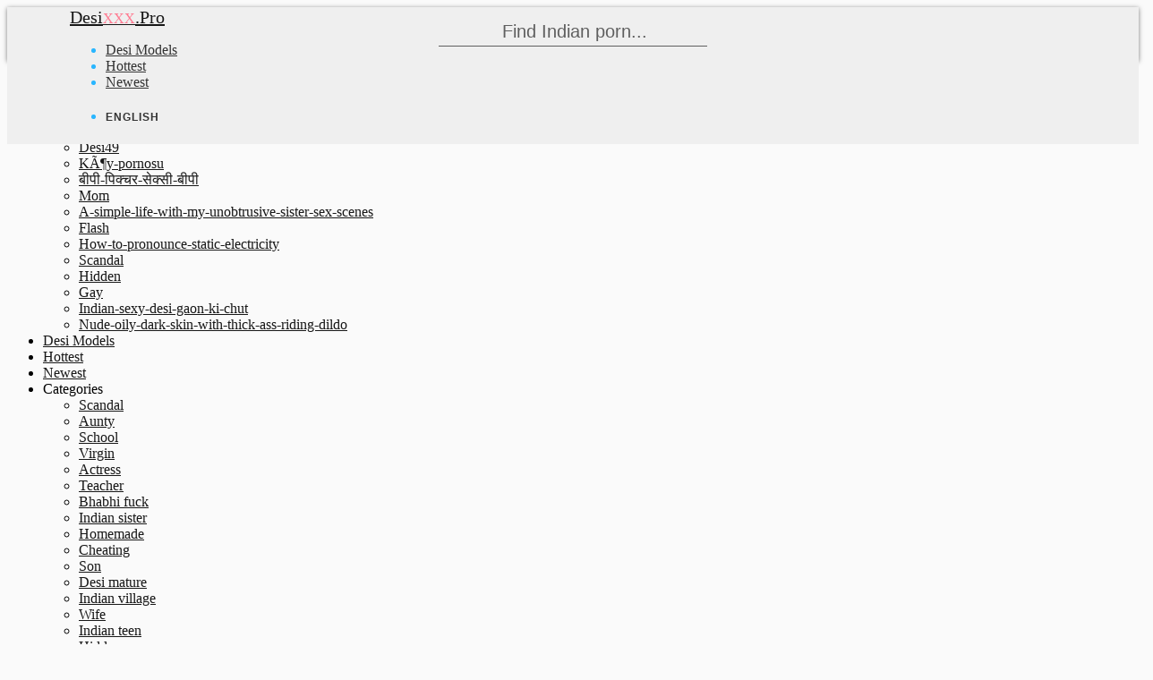

--- FILE ---
content_type: text/html; charset=UTF-8
request_url: http://www.desixxx.pro/series/bgrade-short-film-one-guy-two-girls.html
body_size: 21410
content:

<!DOCTYPE html>
<html lang=en class="no-nice-scroll right-click-block-disabled no-preloader no-animation-effects js flexbox flexboxlegacy canvas canvastext webgl no-touch geolocation postmessage websqldatabase indexeddb hashchange history draganddrop websockets rgba hsla multiplebgs backgroundsize borderimage borderradius boxshadow textshadow opacity cssanimations csscolumns cssgradients cssreflections csstransforms csstransforms3d csstransitions fontface generatedcontent video audio localstorage sessionstorage webworkers applicationcache svg inlinesvg smil svgclippaths no-scrollable-portfolio-enabled">
<head>

    <title>See Bgrade Short Film One guy two girls</title>
    <meta name="description" content="Look Bgrade Short Film One guy two girls">
    <meta name="keywords" content="Bgrade Short Film One guy.. porn, desi xxx, indian sex, hindi porn, bollywood fuck, tamil pussy">
    <meta name="Robots" content="index, follow">
    <meta name="Document-state" content="Dynamic">
    <meta name="revisit-after" content="1 day">
    <meta charset="UTF-8">
    <meta http-equiv="X-UA-Compatible" content="IE=edge,chrome=1">
    <meta name="viewport" content="width=device-width, initial-scale=1.0, user-scalable=yes, maximum-scale=10.0">
    <link type="text/css" media="all" href="http://s1.ekogate.club/templates/t4/css/style.css" rel="stylesheet">
    <link type="text/css" media="all" href="/css/custom.css" rel="stylesheet">
    
            <link type="text/css" media="all" href="//cdnjs.cloudflare.com/ajax/libs/font-awesome/4.7.0/css/font-awesome.min.css" rel="stylesheet">
        
    <script type="text/javascript" src="http://s1.ekogate.club/templates/t4/js/preload.js"></script>
    <script type="text/javascript" src="http://s1.ekogate.club/templates/t3/js/jquery.autocomplete.min.js"></script>
    <script type="text/javascript" src="http://s1.ekogate.club/templates/t5/js/jquery.lazyload.js"></script>
                
    <link rel="apple-touch-icon" sizes="57x57" href="/apple-icon-57x57.png">
	<link rel="apple-touch-icon" sizes="60x60" href="/apple-icon-60x60.png">
	<link rel="apple-touch-icon" sizes="72x72" href="/apple-icon-72x72.png">
	<link rel="apple-touch-icon" sizes="76x76" href="/apple-icon-76x76.png">
	<link rel="apple-touch-icon" sizes="114x114" href="/apple-icon-114x114.png">
	<link rel="apple-touch-icon" sizes="120x120" href="/apple-icon-120x120.png">
	<link rel="apple-touch-icon" sizes="144x144" href="/apple-icon-144x144.png">
	<link rel="apple-touch-icon" sizes="152x152" href="/apple-icon-152x152.png">
	<link rel="apple-touch-icon" sizes="180x180" href="/apple-icon-180x180.png">
	<link rel="icon" type="image/png" sizes="192x192"  href="/android-icon-192x192.png">
	<link rel="icon" type="image/png" sizes="32x32" href="/favicon-32x32.png">
	<link rel="icon" type="image/png" sizes="96x96" href="/favicon-96x96.png">
	<link rel="icon" type="image/png" sizes="16x16" href="/favicon-16x16.png">
	<link rel="manifest" href="/manifest.json">
	<meta name="msapplication-TileColor" content="#ffffff">
	<meta name="msapplication-TileImage" content="/ms-icon-144x144.png">
	<meta name="theme-color" content="#ffffff">    
        <meta name="clickaine-site-verification" content="8576d53621e7d4e60f704943efc75c3deaf0e2dd5a230cd235375db158de4c72c9ba85c9c73f05b415d9f6d85d1fb1985ecb6b50efb2f22f3cc63884b9e44ea4">
        
            <meta property="og:locale" content="en" />
        <meta property="og:type" content="video.movie" />
	<meta property="video:duration" content="15:15" />
	<meta property="og:video:width" content="640" />
	<meta property="og:video:height" content="360" />
        <meta property="og:site_name" content="Desi XXX" />
        <meta property="og:title" content="" />
        <meta property="og:description" content="" />
        <meta property="og:url" content="http://www.desixxx.pro" />
    
    <script type="application/ld+json">
	    {
			"@context": "http://schema.org",
			"@type": "WebSite",
			"url": "http://www.desixxx.pro/",
			"potentialAction": {
				"@type": "SearchAction",
				"target": "http://www.desixxx.pro/searching/{search_term_string}-1.html",
				"query-input": "required name=search_term_string"
			}
	    }
    </script>

        <link rel="canonical" href="" />
    <link rel="alternate" href="" hreflang="x-default" />
    <link rel="alternate" href="?fl=ru" hreflang="ru" />
    <link rel="alternate" href="?fl=de" hreflang="de" />
    <link rel="alternate" href="?fl=fr" hreflang="fr" />
    <link rel="alternate" href="?fl=it" hreflang="it" />
    <link rel="alternate" href="?fl=es" hreflang="es" />
    <link rel="alternate" href="?fl=ja" hreflang="ja" />
    <link rel="alternate" href="?fl=ko" hreflang="ko" />
    <link rel="alternate" href="?fl=tr" hreflang="tr" />
    <link rel="alternate" href="?fl=pt" hreflang="pt" />
    <link rel="alternate" href="?fl=nl" hreflang="nl" />
    <link rel="alternate" href="?fl=th" hreflang="th" />
    <link rel="alternate" href="?fl=vi" hreflang="vi" />
    <link rel="alternate" href="?fl=hi" hreflang="hi" />
    <link rel="alternate" href="?fl=ar" hreflang="ar" />
    <link rel="alternate" href="?fl=pl" hreflang="pl" />
    <link rel="alternate" href="?fl=zh" hreflang="zh" />
    <link rel="dns-prefetch" href="http://s1.ekogate.club">
    <link rel="dns-prefetch" href="http://zendplace.pro">
    <link rel="dns-prefetch" href="http://i1.ekonova.pro">
    <link rel="dns-prefetch" href="http://i2.ekonova.pro">
    <link rel="dns-prefetch" href="http://i3.ekonova.pro">
    <link rel="dns-prefetch" href="http://i4.ekonova.pro">
    <link rel="dns-prefetch" href="http://i1.fastgate.top">
    <link rel="dns-prefetch" href="http://i2.fastgate.top">
    <link rel="dns-prefetch" href="http://i3.fastgate.top">
    <link rel="dns-prefetch" href="http://i4.fastgate.top">

<script>
var cw_to;
function calcWidth(timeout, callback)
{
    if (typeof timeout != "undefined" && timeout != 0) {
        clearTimeout(cw_to);
        cw_to = setTimeout(function(){
            resizeGrid();
        }, 100);
    } else {
        resizeGrid(callback);
    }
}

function resizeGrid(callback)
{
    var $container = $('.portfolio-items');
    $container.children('div').each(function(){
        // var width = ( 100 * parseFloat($(this).css('width')) / parseFloat($(this).parent().css('width')) ) + '%';
        var width_k    = parseInt($(this).css('width'))/$(this).attr('data-width');
        var height     = $(this).attr('data-height')*width_k;
        $(this).css('height', height+"px");
        $(this).find('img').attr("width",parseInt($(this).css('width'))).attr("height", height);
        
    });
    if (typeof callback == 'function') {
        callback();
    }
}
function resizeForMobile()
{
    if ($(window).width() < 650 && false) {
        $('.portfolio-items > div').each(function(){
            var width    = Math.ceil($(window).width()/2)-17;
            var i_height = $(this).data('height');
            var height   = Math.ceil(width/300*i_height);
            $(this).css({width:width+"px", height:height+"px"});
        });
    }
}
$(function(){
    var $container = $('.portfolio-items');
    resizeForMobile();
        $('.site-list').removeClass('collapse');
    if (typeof callBanner == "function") {
         $( "<div class='single-portfolio col-md-3 mix'><div class='tac'><i class='xxx-banner' data-width='300' data-height='250'></i></div></div>" ).insertAfter( ".single-portfolio:nth-child(12n+8)" );
    }
    // calcWidth(0, function(){});
});
</script>

</head>


    <body class="page">
        
        <div class="wrap_all">
            
            <header class="header-menu header-sticky no-transparent-enabled no-transparent-color nav-small-bar">
                
                <div class="mobile-buttons"> 
                    <a id="mobile-nav" class="menu-nav mobile" href="#navigation-mobile"><i class="menu-icon"></i></a> 
                       
                </div>
                
                <div class="desktop-buttons"></div>
                
                <div id="my-menu" class="container-fluid">
                    <nav class="mm-panel">
                        <a class="logo-img" href="/" title='www.desixxx.pro'> Desi<span>XXX</span>.Pro</a>
                        <div data-url="http://www.desixxx.pro" class="addthis_inline_share_toolbox"></div>
                        <form role="search" target="_self" class="navbar-search search" action="#" data-lang='en'>
                    <div class="form-group">
                        <input id='searchword' type="text" placeholder="Find Indian porn..." class="form-control">
                    </div>
                            <button id='search-btn' type='button'><i class='flaticon-search'></i></button>
                </form>
                        <ul class="sf-menu desktop-menu sf-js-enabled sf-arrows">
                            <li class="menu-item menu-item-type-custom menu-item-object-custom">
                                <a target="_blank" href="/models.html" class="sf-with-ul">Desi Models</a>
                            </li>
                            <li class="menu-item menu-item-type-custom menu-item-object-custom">
                                <a target="_blank" href="/popular-1.html">Hottest</a>
                            </li>
                            <li class="menu-item menu-item-type-custom menu-item-object-custom">
                                <a target="_blank" href="/newest-1.html">Newest</a>
                            </li>
                            <li class="menu-item menu-item-type-custom menu-item-object-custom menu-item-has-children">
                <span>English</span>
                <ul class="sub-menu lang-menu">
                                        <li><a href="?fl=en">English</a></li>
					<li><a href="?fl=de">Deutsch</a></li>
					<li><a href="?fl=fr">FranÃ§ais</a></li>
					<li><a href="?fl=it">Italiano</a></li>
					<li><a href="?fl=ru">Ð ÑƒÑÑÐºÐ¸Ð¹</a></li>
					<li><a href="?fl=es">EspaÃ±ol</a></li>
					<li><a href="?fl=tr">TÃ¼rkÃ§e</a></li>
					<li><a href="?fl=vi">Vietnamese</a></li>
					<li><a href="?fl=ja">æ—¥æœ¬èªž</a></li>
		                        <li><a href="?fl=zh">ä¸­æ–‡</a></li>
					<li><a href="?fl=ko">í•œêµ­ì–´</a></li>
					<li><a href="?fl=th">à¸ à¸²à¸©à¸²à¹„à¸—à¸¢</a></li>
					<li><a href="?fl=hi">à¤¹à¤¿à¤‚à¤¦à¥€</a></li>
					<li><a href="?fl=ar">Ø§Ù„Ø¹Ø±Ø¨ÙŠØ©</a></li>
                </ul>
                </li>
                        </ul>
                    </nav>
                </div>
                
            </header>
            
            <div id="navigation-mobile">
                <div class="container-fluid">
                    <div class="row">
                        <div class="col-md-12">
                            <ul class="mobile-menu">
                             <li class="menu-item menu-item-has-children">
                    <span>Trending<span class="cont"><i class="plus-icon"></i></span></span>
                                        <ul  class="sub-menu">
                                  
                                  <li><a target="_blank" href="/searching/saree-1.html">Saree</a></li>
                                  
                                  <li><a target="_blank" href="/searching/kÃƒÂ¶y-pornosu-gizli-1.html">KÃƒÂ¶y-pornosu-gizli</a></li>
                                  
                                  <li><a target="_blank" href="/searching/hidden-cam-1.html">Hidden-cam</a></li>
                                  
                                  <li><a target="_blank" href="/searching/desi49-1.html">Desi49</a></li>
                                  
                                  <li><a target="_blank" href="/searching/kÃ¶y-pornosu-1.html">KÃ¶y-pornosu</a></li>
                                  
                                  <li><a target="_blank" href="/searching/बीपी-पिक्चर-सेक्सी-बीपी-1.html">बीपी-पिक्चर-सेक्सी-बीपी</a></li>
                                  
                                  <li><a target="_blank" href="/searching/mom-1.html">Mom</a></li>
                                  
                                  <li><a target="_blank" href="/searching/a-simple-life-with-my-unobtrusive-sister-sex-scenes-1.html">A-simple-life-with-my-unobtrusive-sister-sex-scenes</a></li>
                                  
                                  <li><a target="_blank" href="/searching/flash-1.html">Flash</a></li>
                                  
                                  <li><a target="_blank" href="/searching/how-to-pronounce-static-electricity-1.html">How-to-pronounce-static-electricity</a></li>
                                  
                                  <li><a target="_blank" href="/searching/scandal-1.html">Scandal</a></li>
                                  
                                  <li><a target="_blank" href="/searching/hidden-1.html">Hidden</a></li>
                                  
                                  <li><a target="_blank" href="/searching/gay-1.html">Gay</a></li>
                                  
                                  <li><a target="_blank" href="/searching/indian-sexy-desi-gaon-ki-chut-1.html">Indian-sexy-desi-gaon-ki-chut</a></li>
                                  
                                  <li><a target="_blank" href="/searching/nude-oily-dark-skin-with-thick-ass-riding-dildo-1.html">Nude-oily-dark-skin-with-thick-ass-riding-dildo</a></li>
                                  
                                        </ul>
                                </li>
                                  <li class="menu-item ">
                                    <a target="_blank" href="/models.html">Desi Models</a>
                                </li>
                                <li class="menu-item ">
                                    <a target="_blank" href="/popular-1.html">Hottest</a>
                                </li>
                               <li class="menu-item ">
                                    <a target="_blank" href="/newest-1.html">Newest</a>
                                </li>
                                <li class="menu-item menu-item-has-children">
                    <span>Categories<span class="cont"><i class="plus-icon"></i></span></span>
                                        <ul  class="sub-menu">
                                            
                                                <li><a rel='nofollow' href="/scandal/1">Scandal</a></li>
                                            
                                                <li><a rel='nofollow' href="/aunty/1">Aunty</a></li>
                                            
                                                <li><a rel='nofollow' href="/school/1">School</a></li>
                                            
                                                <li><a rel='nofollow' href="/virgin/1">Virgin</a></li>
                                            
                                                <li><a rel='nofollow' href="/actress/1">Actress</a></li>
                                            
                                                <li><a rel='nofollow' href="/teacher/1">Teacher</a></li>
                                            
                                                <li><a rel='nofollow' href="/bhabhi-fuck/1">Bhabhi fuck</a></li>
                                            
                                                <li><a rel='nofollow' href="/indian-sister/1">Indian sister</a></li>
                                            
                                                <li><a rel='nofollow' href="/homemade/1">Homemade</a></li>
                                            
                                                <li><a rel='nofollow' href="/cheating/1">Cheating</a></li>
                                            
                                                <li><a rel='nofollow' href="/son/1">Son</a></li>
                                            
                                                <li><a rel='nofollow' href="/desi-mature/1">Desi mature</a></li>
                                            
                                                <li><a rel='nofollow' href="/indian-village/1">Indian village</a></li>
                                            
                                                <li><a rel='nofollow' href="/wife/1">Wife</a></li>
                                            
                                                <li><a rel='nofollow' href="/indian-teen/1">Indian teen</a></li>
                                            
                                                <li><a rel='nofollow' href="/hidden/1">Hidden</a></li>
                                            
                                                <li><a rel='nofollow' href="/indian-student/1">Indian student</a></li>
                                            
                                                <li><a rel='nofollow' href="/chudai-sex/1">Chudai sex</a></li>
                                            
                                                <li><a rel='nofollow' href="/gay/1">Gay</a></li>
                                            
                                                <li><a rel='nofollow' href="/desi-office/1">Desi office</a></li>
                                            
                                                <li><a rel='nofollow' href="/vintage-indian/1">Vintage indian</a></li>
                                            
                                                <li><a rel='nofollow' href="/desi-schoolgirl/1">Desi schoolgirl</a></li>
                                            
                                                <li><a rel='nofollow' href="/erotic/1">Erotic</a></li>
                                            
                                                <li><a rel='nofollow' href="/desi-voyeur/1">Desi voyeur</a></li>
                                            
                                                <li><a rel='nofollow' href="/dildo/1">Dildo</a></li>
                                            
                                                <li><a rel='nofollow' href="/housewife/1">Housewife</a></li>
                                            
                                                <li><a rel='nofollow' href="/hardcore/1">Hardcore</a></li>
                                            
                                                <li><a rel='nofollow' href="/hairy-indian/1">Hairy indian</a></li>
                                            
                                                <li><a rel='nofollow' href="/boss/1">Boss</a></li>
                                            
                                                <li><a rel='nofollow' href="/brother/1">Brother</a></li>
                                            
                                                <li><a rel='nofollow' href="/nipples/1">Nipples</a></li>
                                            
                                                <li><a rel='nofollow' href="/mallu-fuck/1">Mallu fuck</a></li>
                                            
                                                <li><a rel='nofollow' href="/cuckold/1">Cuckold</a></li>
                                            
                                                <li><a rel='nofollow' href="/public/1">Public</a></li>
                                            
                                                <li><a rel='nofollow' href="/hindi-cuckold/1">Hindi cuckold</a></li>
                                            
                                                <li><a rel='nofollow' href="/punjab/1">Punjab</a></li>
                                            
                                                <li><a rel='nofollow' href="/kissing/1">Kissing</a></li>
                                            
                                                <li><a rel='nofollow' href="/desi-chubby/1">Desi chubby</a></li>
                                            
                                                <li><a rel='nofollow' href="/camgirl/1">Camgirl</a></li>
                                            
                                                <li><a rel='nofollow' href="/softcore/1">Softcore</a></li>
                                            
                                                <li><a rel='nofollow' href="/relax/1">Relax</a></li>
                                            
                                                <li><a rel='nofollow' href="/hd-indian-porn/1">Hd indian porn</a></li>
                                            
                                                <li><a rel='nofollow' href="/oral/1">Oral</a></li>
                                            
                                                <li><a rel='nofollow' href="/xxx-mumbai/1">Xxx mumbai</a></li>
                                            
                                                <li><a rel='nofollow' href="/desi-anal/1">Desi anal</a></li>
                                            
                                                <li><a rel='nofollow' href="/panties/1">Panties</a></li>
                                            
                                                <li><a rel='nofollow' href="/indian-webcam/1">Indian webcam</a></li>
                                            
                                                <li><a rel='nofollow' href="/touch/1">Touch</a></li>
                                            
                                                <li><a rel='nofollow' href="/shaved/1">Shaved</a></li>
                                            
                                                <li><a rel='nofollow' href="/leaked-xxx/1">Leaked xxx</a></li>
                                            
                                                <li><a rel='nofollow' href="/blowjob/1">Blowjob</a></li>
                                            
                                                <li><a rel='nofollow' href="/desi-camgirl/1">Desi camgirl</a></li>
                                            
                                                <li><a rel='nofollow' href="/callgirl/1">Callgirl</a></li>
                                            
                                                <li><a rel='nofollow' href="/indian-honeymoon/1">Indian honeymoon</a></li>
                                            
                                                <li><a rel='nofollow' href="/bengali/1">Bengali</a></li>
                                            
                                                <li><a rel='nofollow' href="/indian-threesome/1">Indian threesome</a></li>
                                            
                                                <li><a rel='nofollow' href="/bath/1">Bath</a></li>
                                            
                                                <li><a rel='nofollow' href="/cartoon/1">Cartoon</a></li>
                                            
                                                <li><a rel='nofollow' href="/hindi-erotic/1">Hindi erotic</a></li>
                                            
                                                <li><a rel='nofollow' href="/retro/1">Retro</a></li>
                                            
                                                <li><a rel='nofollow' href="/fetish/1">Fetish</a></li>
                                            
                                                <li><a rel='nofollow' href="/jerking/1">Jerking</a></li>
                                            
                                                <li><a rel='nofollow' href="/forced/1">Forced</a></li>
                                            
                                                <li><a rel='nofollow' href="/bondage/1">Bondage</a></li>
                                            
                                                <li><a rel='nofollow' href="/deepthroat/1">Deepthroat</a></li>
                                            
                                                <li><a rel='nofollow' href="/roleplay/1">Roleplay</a></li>
                                            
                                                <li><a rel='nofollow' href="/short/1">Short</a></li>
                                            
                                                <li><a rel='nofollow' href="/dance/1">Dance</a></li>
                                            
                                                <li><a rel='nofollow' href="/voyeur/1">Voyeur</a></li>
                                            
                                                <li><a rel='nofollow' href="/dirty/1">Dirty</a></li>
                                            
                                                <li><a rel='nofollow' href="/bedroom/1">Bedroom</a></li>
                                            
                                                <li><a rel='nofollow' href="/celebrity/1">Celebrity</a></li>
                                            
                                                <li><a rel='nofollow' href="/missionary/1">Missionary</a></li>
                                            
                                                <li><a rel='nofollow' href="/redhead/1">Redhead</a></li>
                                            
                                                <li><a rel='nofollow' href="/car/1">Car</a></li>
                                            
                                                <li><a rel='nofollow' href="/desi-lesbian/1">Desi lesbian</a></li>
                                            
                                                <li><a rel='nofollow' href="/gangbang/1">Gangbang</a></li>
                                            
                                                <li><a rel='nofollow' href="/indian-bbw/1">Indian bbw</a></li>
                                            
                                                <li><a rel='nofollow' href="/moaning/1">Moaning</a></li>
                                            
                                                <li><a rel='nofollow' href="/pov-indian/1">Pov indian</a></li>
                                            
                                                <li><a rel='nofollow' href="/skinny-desi/1">Skinny desi</a></li>
                                            
                                                <li><a rel='nofollow' href="/interracial-porn/1">Interracial porn</a></li>
                                            
                                                <li><a rel='nofollow' href="/massage/1">Massage</a></li>
                                            
                                                <li><a rel='nofollow' href="/riding/1">Riding</a></li>
                                            
                                                <li><a rel='nofollow' href="/indian-pornstar/1">Indian pornstar</a></li>
                                            
                                                <li><a rel='nofollow' href="/saree/1">Saree</a></li>
                                            
                                                <li><a rel='nofollow' href="/indian-maid/1">Indian maid</a></li>
                                            
                                                <li><a rel='nofollow' href="/indian-college/1">Indian college</a></li>
                                            
                                                <li><a rel='nofollow' href="/asian/1">Asian</a></li>
                                            
                                                <li><a rel='nofollow' href="/amateur-indian/1">Amateur indian</a></li>
                                            
                                                <li><a rel='nofollow' href="/choot-porn/1">Choot porn</a></li>
                                            
                                                <li><a rel='nofollow' href="/outdoor/1">Outdoor</a></li>
                                            
                                                <li><a rel='nofollow' href="/couple/1">Couple</a></li>
                                            
                                                <li><a rel='nofollow' href="/desi-mom/1">Desi mom</a></li>
                                            
                                                <li><a rel='nofollow' href="/creampie/1">Creampie</a></li>
                                            
                                                <li><a rel='nofollow' href="/brunette/1">Brunette</a></li>
                                            
                                                <li><a rel='nofollow' href="/facial/1">Facial</a></li>
                                            
                                                <li><a rel='nofollow' href="/milf/1">Milf</a></li>
                                            
                                                <li><a rel='nofollow' href="/leone/1">Leone</a></li>
                                            
                                                <li><a rel='nofollow' href="/blonde/1">Blonde</a></li>
                                            
                                                <li><a rel='nofollow' href="/indian-celebrity/1">Indian celebrity</a></li>
                                            
                                                <li><a rel='nofollow' href="/solo-hindi/1">Solo hindi</a></li>
                                            
                                                <li><a rel='nofollow' href="/bollywood-sex/1">Bollywood sex</a></li>
                                            
                                                <li><a rel='nofollow' href="/handjob/1">Handjob</a></li>
                                            
                                                <li><a rel='nofollow' href="/cougar/1">Cougar</a></li>
                                            
                                                <li><a rel='nofollow' href="/arab/1">Arab</a></li>
                                            
                                                <li><a rel='nofollow' href="/cumshot/1">Cumshot</a></li>
                                            
                                                <li><a rel='nofollow' href="/fingering/1">Fingering</a></li>
                                            
                                                <li><a rel='nofollow' href="/shower/1">Shower</a></li>
                                            
                                                <li><a rel='nofollow' href="/mms-porn/1">Mms porn</a></li>
                                            
                                                <li><a rel='nofollow' href="/hindi-striptease/1">Hindi striptease</a></li>
                                            
                                                <li><a rel='nofollow' href="/teasing/1">Teasing</a></li>
                                            
                                                <li><a rel='nofollow' href="/ebony/1">Ebony</a></li>
                                            
                                                <li><a rel='nofollow' href="/gaand-sex/1">Gaand sex</a></li>
                                            
                                                <li><a rel='nofollow' href="/indian-cowgirl/1">Indian cowgirl</a></li>
                                            
                                                <li><a rel='nofollow' href="/doggystyle/1">Doggystyle</a></li>
                                            
                                                <li><a rel='nofollow' href="/oil/1">Oil</a></li>
                                            
                                                <li><a rel='nofollow' href="/femdom/1">Femdom</a></li>
                                            
                                        </ul>
                                </li>
                                <li class="menu-item menu-item-has-children">
                    <span>English<span class="cont"><i class="plus-icon"></i></span></span>
                    <ul class="sub-menu lang-menu">
                                                <li><a rel='nofollow' href="?fl=en">English</a></li>
						<li><a rel='nofollow' href="?fl=de">Deutsch</a></li>
						<li><a rel='nofollow' href="?fl=fr">FranÃ§ais</a></li>
						<li><a rel='nofollow' href="?fl=it">Italiano</a></li>
						<li><a rel='nofollow' href="?fl=ru">Ð ÑƒÑÑÐºÐ¸Ð¹</a></li>
						<li><a rel='nofollow' href="?fl=es">EspaÃ±ol</a></li>
						<li><a rel='nofollow' href="?fl=tr">TÃ¼rkÃ§e</a></li>
						<li><a rel='nofollow' href="?fl=vi">Vietnamese</a></li>
						<li><a rel='nofollow' href="?fl=ja">æ—¥æœ¬èªž</a></li>
			                        <li><a rel='nofollow' href="?fl=zh">ä¸­æ–‡</a></li>
						<li><a rel='nofollow' href="?fl=ko">í•œêµ­ì–´</a></li>
						<li><a rel='nofollow' href="?fl=th">à¸ à¸²à¸©à¸²à¹„à¸—à¸¢</a></li>
						<li><a rel='nofollow' href="?fl=hi">à¤¹à¤¿à¤‚à¤¦à¥€</a></li>
						<li><a rel='nofollow' href="?fl=ar">Ø§Ù„Ø¹Ø±Ø¨ÙŠØ©</a></li>
                    </ul>
                    </li>
                            </ul>
                        </div>
                    </div>
                </div>
            </div>
            
                        
            <div id="main" class="header-sticky-enabled no-transparent-enabled">
                <div id="content">
<section class="wrap_content gallery-page">
	<section class="main-content">
	    <div class="container">
	        <div class="row">
	            <div class="col-md-12">
                        <h1 class="gallery-title">Bgrade Short Film One guy two girls</h1>
                    </div>
		</div>
            </div>
                    <div class="container">
		        <div class="row">
		            <div class="col-md-12">
                                    <div class='player'>
                                        <iframe frameborder=0 style="margin:0; padding:0;" scrolling="no" src='http://www.zendev.club/client/init.php?url=aHR0cHM6Ly93d3cucG9ybmh1Yi5jb20vdmlld192aWRlby5waHA_dmlld2tleT1waDVjZjlhYTdiYjY4NTE='></iframe>
                                    </div>	
                                    		    
                        </div>
		  </div> 
	          <div class="row">
	              <div class="col-md-12">  
<br>
	                <div class='gallery-data clearfix'>
				  <div class='tags'><strong class="f16 mb10">Tags:  </strong><a target="_blank" href="/groups/indian/1">Indian</a> <a target="_blank" href="/groups/3some/1">3some</a> <a target="_blank" href="/groups/videos/1">Videos</a> </div>
			</div>

                        <div class='clearfix mb20'>
                                          <div class='mb20' id='rating'>
                                                <b class='db mb5'>Did you like it?</b>
						<span class='btn btn-success'><span class='rateit up fa fa-fw fa-thumbs-up fa-lg' data-value='2'></span></span>
						<span class='btn btn-warning'><span class='rateit down fa fa-fw fa-thumbs-down fa-lg' data-value='1'></span></span>
					  </div>
                                          <div class="addthis_inline_share_toolbox"></div>
                        </div>
                        
                        <div id='comment-list-wrap'>
							</div>			
			<div id='form-comment-wrap'></div>

		     </div>
		  </div>
	      </div> 
	      
          <section class='section-data'>
		<noindex>
  <div class='bb-place mt30 clear tac post-load'>
     <div class='dib'><div><i data-spot=6 class='xxx-banner' data-width='300' data-height='250'></i></div></div>
              <div class='dib'><div><i data-spot=6 class='xxx-banner' data-width='300' data-height='250'></i></div></div>
         <div class='dib'><div><i data-spot=6 class='xxx-banner' data-width='300' data-height='250'></i></div></div>
         <div class='dib'><div><i data-spot=6 class='xxx-banner' data-width='300' data-height='250'></i></div></div>
       </div>
</noindex>
	  </section>
	  <section class='section-related mt20'>
            <h2 class='tac'>Related Desi Porn Videos</h2>	    <div class="container">
	          <div class="row">
	            <div class="col-md-12">
                        
	                <div class='row portfolio-normal-width' >
					    <div itemscope itemtype="http://schema.org/ImageGallery" id="portfolio-items" class="masonry-portfolio isotope related portfolio-items  am-paid paid-1" data-gallery='bgrade-short-film-one-guy-two-girls'>
							<div itemprop="associatedMedia" itemscope itemtype="http://schema.org/ImageObject" class="single-portfolio col-md-3 image" data-height='250' data-width='300' style='width:300px; height:250px'>
    <div class="portfolio-post-thumb">
        <div class="portfolio-post">
            <a  data-id="code=ODl4MzF4NjAwMDk=" class="portfolio-photo" target="_blank" href="/series/desi-mms-leaked-show-in-train-1-min-35-sec.html" title="desi mms leaked show in train - 1 min 35 sec">
                <img itemprop="contentUrl" src="http://www.warpstorage.pro/images/desixxx.pro/60/009_mms.jpg" width="300" height="250" alt='desi mms leaked show in train - 1 min 35 sec'>
                                 <span class='post-info'>
                     <span>67826 views</span>
		     <span>Score: 93%</span>
                 </span>
                             </a>
           
        </div>
        
    </div>
</div><div itemprop="associatedMedia" itemscope itemtype="http://schema.org/ImageObject" class="single-portfolio col-md-3 image" data-height='250' data-width='300' style='width:300px; height:250px'>
    <div class="portfolio-post-thumb">
        <div class="portfolio-post">
            <a  data-id="code=ODl4MzJ4NjA4NzQ=" class="portfolio-photo" target="_blank" href="/series/hot-desi-shortfilm-253-very-big-boobs-squeezed-grabbed-kissed-pressed.html" title="Hot desi shortfilm 253 - Very big boobs squeezed, grabbed, kissed & pressed">
                <img itemprop="contentUrl" src="http://www.warpstorage.pro/images/desixxx.pro/60/874--pressed.jpg" width="300" height="250" alt='Hot desi shortfilm 253 - Very big boobs squeezed, grabbed, kissed & pressed'>
                                 <span class='post-info'>
                     <span>1554 views</span>
		     <span>Score: 50%</span>
                 </span>
                             </a>
           
        </div>
        
    </div>
</div><div itemprop="associatedMedia" itemscope itemtype="http://schema.org/ImageObject" class="single-portfolio col-md-3 image" data-height='250' data-width='300' style='width:300px; height:250px'>
    <div class="portfolio-post-thumb">
        <div class="portfolio-post">
            <a  data-id="code=ODl4MzN4NjA4MTQ=" class="portfolio-photo" target="_blank" href="/series/hot-desi-shortfilm-142-horny-hema-boobs-squeezed-hard-grabbed-pressed.html" title="Hot desi shortfilm 142 - Horny Hema boobs squeezed hard, grabbed & pressed">
                <img itemprop="contentUrl" src="http://www.warpstorage.pro/images/desixxx.pro/60/814-shortfilm-.jpg" width="300" height="250" alt='Hot desi shortfilm 142 - Horny Hema boobs squeezed hard, grabbed & pressed'>
                                 <span class='post-info'>
                     <span>8874 views</span>
		     <span>Score: 50%</span>
                 </span>
                             </a>
           
        </div>
        
    </div>
</div><div itemprop="associatedMedia" itemscope itemtype="http://schema.org/ImageObject" class="single-portfolio col-md-3 image" data-height='250' data-width='300' style='width:300px; height:250px'>
    <div class="portfolio-post-thumb">
        <div class="portfolio-post">
            <a  data-id="code=ODl4MzR4NjA1NjA=" class="portfolio-photo" target="_blank" href="/series/hot-desi-shortfilm-286-reshma-boobs-kissed-hard-pressed-navel-kissed.html" title="Hot desi shortfilm 286 - Reshma boobs kissed hard & pressed, navel kissed">
                <img itemprop="contentUrl" src="http://www.warpstorage.pro/images/desixxx.pro/60/560--hard-.jpg" width="300" height="250" alt='Hot desi shortfilm 286 - Reshma boobs kissed hard & pressed, navel kissed'>
                                 <span class='post-info'>
                     <span>2924 views</span>
		     <span>Score: 50%</span>
                 </span>
                             </a>
           
        </div>
        
    </div>
</div><div itemprop="associatedMedia" itemscope itemtype="http://schema.org/ImageObject" class="single-portfolio col-md-3 image" data-height='250' data-width='300' style='width:300px; height:250px'>
    <div class="portfolio-post-thumb">
        <div class="portfolio-post">
            <a  data-id="code=ODl4MzV4NjA3NzQ=" class="portfolio-photo" target="_blank" href="/series/hot-desi-shortfilm-20-boobs-squeezed-many-time-in-pink-blouse-navel-kiss.html" title="Hot desi shortfilm 20 - Boobs squeezed many time in pink blouse, navel kiss">
                <img itemprop="contentUrl" src="http://www.warpstorage.pro/images/desixxx.pro/60/774-desi-many.jpg" width="300" height="250" alt='Hot desi shortfilm 20 - Boobs squeezed many time in pink blouse, navel kiss'>
                                 <span class='post-info'>
                     <span>29796 views</span>
		     <span>Score: 0%</span>
                 </span>
                             </a>
           
        </div>
        
    </div>
</div><div itemprop="associatedMedia" itemscope itemtype="http://schema.org/ImageObject" class="single-portfolio col-md-3 image" data-height='250' data-width='300' style='width:300px; height:250px'>
    <div class="portfolio-post-thumb">
        <div class="portfolio-post">
            <a  data-id="code=ODl4MzZ4MzI1MTU=" class="portfolio-photo" target="_blank" href="/series/randi-sex-with-condom-short-film-11-min.html" title="Randi- sex with condom-short film - 11 min">
                <img itemprop="contentUrl" src="http://www.warpstorage.pro/images/desixxx.pro/32/515_short_.jpg" width="300" height="250" alt='Randi- sex with condom-short film - 11 min'>
                                 <span class='post-info'>
                     <span>4690 views</span>
		     <span>Score: 100%</span>
                 </span>
                             </a>
           
        </div>
        
    </div>
</div><div itemprop="associatedMedia" itemscope itemtype="http://schema.org/ImageObject" class="single-portfolio col-md-3 image" data-height='250' data-width='300' style='width:300px; height:250px'>
    <div class="portfolio-post-thumb">
        <div class="portfolio-post">
            <a  data-id="code=ODl4Mzd4NjEzNDc=" class="portfolio-photo" target="_blank" href="/series/hot-desi-shortfilm-79-boobs-squeezed-kissed-in-orange-blouse-navel-kiss.html" title="Hot desi shortfilm 79 - Boobs squeezed & kissed in orange blouse,navel kiss">
                <img itemprop="contentUrl" src="http://www.warpstorage.pro/images/desixxx.pro/61/347-shortfilm-79-kissed.jpg" width="300" height="250" alt='Hot desi shortfilm 79 - Boobs squeezed & kissed in orange blouse,navel kiss'>
                                 <span class='post-info'>
                     <span>67804 views</span>
		     <span>Score: 80%</span>
                 </span>
                             </a>
           
        </div>
        
    </div>
</div><div itemprop="associatedMedia" itemscope itemtype="http://schema.org/ImageObject" class="single-portfolio col-md-3 image" data-height='250' data-width='300' style='width:300px; height:250px'>
    <div class="portfolio-post-thumb">
        <div class="portfolio-post">
            <a  data-id="code=ODl4Mzh4NjA4Mjc=" class="portfolio-photo" target="_blank" href="/series/hot-shortfilm-12-navel-licked-nicely-boobs-pressed-kissed.html" title="Hot shortfilm 12 - Navel licked nicely, boobs pressed & kissed">
                <img itemprop="contentUrl" src="http://www.warpstorage.pro/images/desixxx.pro/60/827-boobs.jpg" width="300" height="250" alt='Hot shortfilm 12 - Navel licked nicely, boobs pressed & kissed'>
                                 <span class='post-info'>
                     <span>1134 views</span>
		     <span>Score: 50%</span>
                 </span>
                             </a>
           
        </div>
        
    </div>
</div><div itemprop="associatedMedia" itemscope itemtype="http://schema.org/ImageObject" class="single-portfolio col-md-3 image" data-height='250' data-width='300' style='width:300px; height:250px'>
    <div class="portfolio-post-thumb">
        <div class="portfolio-post">
            <a  data-id="code=ODl4Mzl4NjE0MzI=" class="portfolio-photo" target="_blank" href="/series/hot-desi-shortfilm-34-surekha-reddy-boobs-pressed-hard-in-blouse-navel-k.html" title="Hot desi shortfilm 34 - Surekha Reddy boobs pressed hard in blouse, navel k">
                <img itemprop="contentUrl" src="http://www.warpstorage.pro/images/desixxx.pro/61/432-pressed-in-blouse.jpg" width="300" height="250" alt='Hot desi shortfilm 34 - Surekha Reddy boobs pressed hard in blouse, navel k'>
                                 <span class='post-info'>
                     <span>41623 views</span>
		     <span>Score: 50%</span>
                 </span>
                             </a>
           
        </div>
        
    </div>
</div><div itemprop="associatedMedia" itemscope itemtype="http://schema.org/ImageObject" class="single-portfolio col-md-3 image" data-height='250' data-width='300' style='width:300px; height:250px'>
    <div class="portfolio-post-thumb">
        <div class="portfolio-post">
            <a  data-id="code=ODl4NDB4MjU4ODE=" class="portfolio-photo" target="_blank" href="/series/virgin-bangladeshi-girl-painful-hardcore-fuck-till-bleeding-4-min.html" title="Virgin Bangladeshi Girl Painful Hardcore Fuck Till Bleeding - 4 min">
                <img itemprop="contentUrl" src="http://www.warpstorage.pro/images/desixxx.pro/25/881_Virgin_Girl_.jpg" width="300" height="250" alt='Virgin Bangladeshi Girl Painful Hardcore Fuck Till Bleeding - 4 min'>
                                 <span class='post-info'>
                     <span>70852 views</span>
		     <span>Score: 50%</span>
                 </span>
                             </a>
           
        </div>
        
    </div>
</div><div itemprop="associatedMedia" itemscope itemtype="http://schema.org/ImageObject" class="single-portfolio col-md-3 image" data-height='250' data-width='300' style='width:300px; height:250px'>
    <div class="portfolio-post-thumb">
        <div class="portfolio-post">
            <a  data-id="code=ODl4NDF4NjE1NTk=" class="portfolio-photo" target="_blank" href="/series/hot-desi-shortfilm-214-boobs-kissed-squeezed-press-navel-kiss-smooch.html" title="Hot desi shortfilm 214 - Boobs kissed, squeezed, press, navel kiss & smooch">
                <img itemprop="contentUrl" src="http://www.warpstorage.pro/images/desixxx.pro/61/559-hot.jpg" width="300" height="250" alt='Hot desi shortfilm 214 - Boobs kissed, squeezed, press, navel kiss & smooch'>
                                 <span class='post-info'>
                     <span>4699 views</span>
		     <span>Score: 50%</span>
                 </span>
                             </a>
           
        </div>
        
    </div>
</div><div itemprop="associatedMedia" itemscope itemtype="http://schema.org/ImageObject" class="single-portfolio col-md-3 image" data-height='250' data-width='300' style='width:300px; height:250px'>
    <div class="portfolio-post-thumb">
        <div class="portfolio-post">
            <a  data-id="code=ODl4NDJ4NjE0NzI=" class="portfolio-photo" target="_blank" href="/series/hot-desi-shortfilm-45-tongue-kiss-boob-lick-navel-lick-many-smooches.html" title="Hot desi shortfilm 45 - Tongue kiss, boob lick, navel lick, many smooches">
                <img itemprop="contentUrl" src="http://www.warpstorage.pro/images/desixxx.pro/61/472-many.jpg" width="300" height="250" alt='Hot desi shortfilm 45 - Tongue kiss, boob lick, navel lick, many smooches'>
                                 <span class='post-info'>
                     <span>2461 views</span>
		     <span>Score: 50%</span>
                 </span>
                             </a>
           
        </div>
        
    </div>
</div><div itemprop="associatedMedia" itemscope itemtype="http://schema.org/ImageObject" class="single-portfolio col-md-3 image" data-height='250' data-width='300' style='width:300px; height:250px'>
    <div class="portfolio-post-thumb">
        <div class="portfolio-post">
            <a  data-id="code=ODl4NDN4NTg5NTk=" class="portfolio-photo" target="_blank" href="/series/fiancee-love-romantic-short-film.html" title="fiancee love Romantic short film">
                <img itemprop="contentUrl" src="http://www.warpstorage.pro/images/desixxx.pro/58/959_love_Romantic_film.jpg" width="300" height="250" alt='fiancee love Romantic short film'>
                                 <span class='post-info'>
                     <span>1013 views</span>
		     <span>Score: 100%</span>
                 </span>
                             </a>
           
        </div>
        
    </div>
</div><div itemprop="associatedMedia" itemscope itemtype="http://schema.org/ImageObject" class="single-portfolio col-md-3 image" data-height='250' data-width='300' style='width:300px; height:250px'>
    <div class="portfolio-post-thumb">
        <div class="portfolio-post">
            <a  data-id="code=ODl4NDR4NjE3MjE=" class="portfolio-photo" target="_blank" href="/series/hot-desi-shortfilm-145-uma-navel-kiss-boob-kiss-cleavage-butt-press.html" title="Hot desi shortfilm 145 - Uma navel kiss, boob kiss, cleavage, butt press">
                <img itemprop="contentUrl" src="http://www.warpstorage.pro/images/desixxx.pro/61/721-shortfilm-kiss.jpg" width="300" height="250" alt='Hot desi shortfilm 145 - Uma navel kiss, boob kiss, cleavage, butt press'>
                                 <span class='post-info'>
                     <span>78361 views</span>
		     <span>Score: 100%</span>
                 </span>
                             </a>
           
        </div>
        
    </div>
</div><div itemprop="associatedMedia" itemscope itemtype="http://schema.org/ImageObject" class="single-portfolio col-md-3 image" data-height='250' data-width='300' style='width:300px; height:250px'>
    <div class="portfolio-post-thumb">
        <div class="portfolio-post">
            <a  data-id="code=ODl4NDV4NjA1NTg=" class="portfolio-photo" target="_blank" href="/series/hot-desi-shortfilm-112-hema-boobs-squeezed-pressed-kissed-navel-kiss.html" title="Hot desi shortfilm 112 - Hema boobs squeezed, pressed & kissed, navel kiss">
                <img itemprop="contentUrl" src="http://www.warpstorage.pro/images/desixxx.pro/60/558-112--kissed.jpg" width="300" height="250" alt='Hot desi shortfilm 112 - Hema boobs squeezed, pressed & kissed, navel kiss'>
                                 <span class='post-info'>
                     <span>4154 views</span>
		     <span>Score: 100%</span>
                 </span>
                             </a>
           
        </div>
        
    </div>
</div><div itemprop="associatedMedia" itemscope itemtype="http://schema.org/ImageObject" class="single-portfolio col-md-3 image" data-height='250' data-width='300' style='width:300px; height:250px'>
    <div class="portfolio-post-thumb">
        <div class="portfolio-post">
            <a  data-id="code=ODl4NDZ4NjA4ODA=" class="portfolio-photo" target="_blank" href="/series/hot-desi-shortfilm-134-nipple-peek-boob-kiss-press-navel-kiss-smooches.html" title="Hot desi shortfilm 134 - Nipple peek, boob kiss, press, navel kiss,smooches">
                <img itemprop="contentUrl" src="http://www.warpstorage.pro/images/desixxx.pro/60/880-shortfilm-nipple-.jpg" width="300" height="250" alt='Hot desi shortfilm 134 - Nipple peek, boob kiss, press, navel kiss,smooches'>
                                 <span class='post-info'>
                     <span>900 views</span>
		     <span>Score: 50%</span>
                 </span>
                             </a>
           
        </div>
        
    </div>
</div><div itemprop="associatedMedia" itemscope itemtype="http://schema.org/ImageObject" class="single-portfolio col-md-3 image" data-height='250' data-width='300' style='width:300px; height:250px'>
    <div class="portfolio-post-thumb">
        <div class="portfolio-post">
            <a  data-id="code=ODl4NDd4NTI2NjQ=" class="portfolio-photo" target="_blank" href="/series/short-indian-creampie-76-sec.html" title="Short Indian Creampie 76 sec">
                <img itemprop="contentUrl" src="http://www.warpstorage.pro/images/desixxx.pro/52/664_Short_76_sec.jpg" width="300" height="250" alt='Short Indian Creampie 76 sec'>
                                 <span class='post-info'>
                     <span>218421 views</span>
		     <span>Score: 50%</span>
                 </span>
                             </a>
           
        </div>
        
    </div>
</div><div itemprop="associatedMedia" itemscope itemtype="http://schema.org/ImageObject" class="single-portfolio col-md-3 image" data-height='250' data-width='300' style='width:300px; height:250px'>
    <div class="portfolio-post-thumb">
        <div class="portfolio-post">
            <a  data-id="code=ODl4NDh4NjA4NDI=" class="portfolio-photo" target="_blank" href="/series/hot-desi-shortfilm-169-hema-navel-licked-boobs-squeezed-kissed-press.html" title="Hot desi shortfilm 169 - Hema navel licked, boobs squeezed, kissed & press">
                <img itemprop="contentUrl" src="http://www.warpstorage.pro/images/desixxx.pro/60/842-hot-desi.jpg" width="300" height="250" alt='Hot desi shortfilm 169 - Hema navel licked, boobs squeezed, kissed & press'>
                                 <span class='post-info'>
                     <span>1145 views</span>
		     <span>Score: 50%</span>
                 </span>
                             </a>
           
        </div>
        
    </div>
</div><div itemprop="associatedMedia" itemscope itemtype="http://schema.org/ImageObject" class="single-portfolio col-md-3 image" data-height='250' data-width='300' style='width:300px; height:250px'>
    <div class="portfolio-post-thumb">
        <div class="portfolio-post">
            <a  data-id="code=ODl4NDl4NjA3MDc=" class="portfolio-photo" target="_blank" href="/series/hot-desi-shortfilm-218-boobs-squeezed-kissed-press-in-pool-nipple-peek.html" title="Hot desi shortfilm 218 - Boobs squeezed, kissed, press in pool, nipple peek">
                <img itemprop="contentUrl" src="http://www.warpstorage.pro/images/desixxx.pro/60/707-.jpg" width="300" height="250" alt='Hot desi shortfilm 218 - Boobs squeezed, kissed, press in pool, nipple peek'>
                                 <span class='post-info'>
                     <span>1095 views</span>
		     <span>Score: 100%</span>
                 </span>
                             </a>
           
        </div>
        
    </div>
</div><div itemprop="associatedMedia" itemscope itemtype="http://schema.org/ImageObject" class="single-portfolio col-md-3 image" data-height='250' data-width='300' style='width:300px; height:250px'>
    <div class="portfolio-post-thumb">
        <div class="portfolio-post">
            <a  data-id="code=ODl4NTB4NjE4MjU=" class="portfolio-photo" target="_blank" href="/series/hot-desi-shortfilm-318-boobs-pressed-armpit-kissed-boob-grab-cleavage.html" title="Hot desi shortfilm 318 - Boobs pressed, armpit kissed, boob grab, cleavage">
                <img itemprop="contentUrl" src="http://www.warpstorage.pro/images/desixxx.pro/61/825-boob-cleavage.jpg" width="300" height="250" alt='Hot desi shortfilm 318 - Boobs pressed, armpit kissed, boob grab, cleavage'>
                                 <span class='post-info'>
                     <span>8783 views</span>
		     <span>Score: 50%</span>
                 </span>
                             </a>
           
        </div>
        
    </div>
</div><div itemprop="associatedMedia" itemscope itemtype="http://schema.org/ImageObject" class="single-portfolio col-md-3 image" data-height='250' data-width='300' style='width:300px; height:250px'>
    <div class="portfolio-post-thumb">
        <div class="portfolio-post">
            <a  data-id="code=ODl4NTF4NjA1MzM=" class="portfolio-photo" target="_blank" href="/series/hot-desi-shortfilm-222-aarti-rana-boobs-kissed-navel-licked-smooches.html" title="Hot desi shortfilm 222 - Aarti Rana boobs kissed, navel licked, smooches">
                <img itemprop="contentUrl" src="http://www.warpstorage.pro/images/desixxx.pro/60/533-desi-.jpg" width="300" height="250" alt='Hot desi shortfilm 222 - Aarti Rana boobs kissed, navel licked, smooches'>
                                 <span class='post-info'>
                     <span>2998 views</span>
		     <span>Score: 50%</span>
                 </span>
                             </a>
           
        </div>
        
    </div>
</div><div itemprop="associatedMedia" itemscope itemtype="http://schema.org/ImageObject" class="single-portfolio col-md-3 image" data-height='250' data-width='300' style='width:300px; height:250px'>
    <div class="portfolio-post-thumb">
        <div class="portfolio-post">
            <a  data-id="code=ODl4NTJ4NTIzMzQ=" class="portfolio-photo" target="_blank" href="/series/new-hindi-short-film-5-min-720p.html" title="New Hindi short Film 5 min 720p">
                <img itemprop="contentUrl" src="http://www.warpstorage.pro/images/desixxx.pro/52/334_720p.jpg" width="300" height="250" alt='New Hindi short Film 5 min 720p'>
                                 <span class='post-info'>
                     <span>3167 views</span>
		     <span>Score: 50%</span>
                 </span>
                             </a>
           
        </div>
        
    </div>
</div><div itemprop="associatedMedia" itemscope itemtype="http://schema.org/ImageObject" class="single-portfolio col-md-3 image" data-height='250' data-width='300' style='width:300px; height:250px'>
    <div class="portfolio-post-thumb">
        <div class="portfolio-post">
            <a  data-id="code=ODl4NTN4NjExMTY=" class="portfolio-photo" target="_blank" href="/series/hot-desi-shortfilm-53-big-boobs-pressed-squeezed-kissed-navel-kiss.html" title="Hot desi shortfilm 53 - Big boobs pressed, squeezed, kissed & navel kiss">
                <img itemprop="contentUrl" src="http://www.warpstorage.pro/images/desixxx.pro/61/116-pressed-squeezed.jpg" width="300" height="250" alt='Hot desi shortfilm 53 - Big boobs pressed, squeezed, kissed & navel kiss'>
                                 <span class='post-info'>
                     <span>4031 views</span>
		     <span>Score: 50%</span>
                 </span>
                             </a>
           
        </div>
        
    </div>
</div><div itemprop="associatedMedia" itemscope itemtype="http://schema.org/ImageObject" class="single-portfolio col-md-3 image" data-height='250' data-width='300' style='width:300px; height:250px'>
    <div class="portfolio-post-thumb">
        <div class="portfolio-post">
            <a  data-id="code=ODl4NTR4NjE2MTU=" class="portfolio-photo" target="_blank" href="/series/hot-desi-shortfilm-262-ipiksha-boobs-pressed-kissed-navel-kiss-smooch.html" title="Hot desi shortfilm 262 - Ipiksha boobs pressed, kissed, navel kiss & smooch">
                <img itemprop="contentUrl" src="http://www.warpstorage.pro/images/desixxx.pro/61/615-desi-ipiksha.jpg" width="300" height="250" alt='Hot desi shortfilm 262 - Ipiksha boobs pressed, kissed, navel kiss & smooch'>
                                 <span class='post-info'>
                     <span>2877 views</span>
		     <span>Score: 50%</span>
                 </span>
                             </a>
           
        </div>
        
    </div>
</div><div itemprop="associatedMedia" itemscope itemtype="http://schema.org/ImageObject" class="single-portfolio col-md-3 image" data-height='250' data-width='300' style='width:300px; height:250px'>
    <div class="portfolio-post-thumb">
        <div class="portfolio-post">
            <a  data-id="code=ODl4NTV4NTUxMjA=" class="portfolio-photo" target="_blank" href="/series/indianromantic-hot-short-film10-5-min-720p.html" title="INDIANRomantic Hot Short Film10 5 min 720p">
                <img itemprop="contentUrl" src="http://www.warpstorage.pro/images/desixxx.pro/55/120_INDIANRomantic_720p.jpg" width="300" height="250" alt='INDIANRomantic Hot Short Film10 5 min 720p'>
                                 <span class='post-info'>
                     <span>2632 views</span>
		     <span>Score: 50%</span>
                 </span>
                             </a>
           
        </div>
        
    </div>
</div><div itemprop="associatedMedia" itemscope itemtype="http://schema.org/ImageObject" class="single-portfolio col-md-3 image" data-height='250' data-width='300' style='width:300px; height:250px'>
    <div class="portfolio-post-thumb">
        <div class="portfolio-post">
            <a  data-id="code=ODl4NTZ4NjA2NTI=" class="portfolio-photo" target="_blank" href="/series/hot-desi-shortfilm-246-himaja-boobs-pressed-kissed-in-bra-navel-kissed.html" title="Hot desi shortfilm 246 - Himaja boobs pressed & kissed in bra, navel kissed">
                <img itemprop="contentUrl" src="http://www.warpstorage.pro/images/desixxx.pro/60/652--himaja.jpg" width="300" height="250" alt='Hot desi shortfilm 246 - Himaja boobs pressed & kissed in bra, navel kissed'>
                                 <span class='post-info'>
                     <span>6995 views</span>
		     <span>Score: 50%</span>
                 </span>
                             </a>
           
        </div>
        
    </div>
</div><div itemprop="associatedMedia" itemscope itemtype="http://schema.org/ImageObject" class="single-portfolio col-md-3 image" data-height='250' data-width='300' style='width:300px; height:250px'>
    <div class="portfolio-post-thumb">
        <div class="portfolio-post">
            <a  data-id="code=ODl4NTd4NjIyMjI=" class="portfolio-photo" target="_blank" href="/series/hot-desi-shortfilm-17-big-boobs-squeezed-hard-in-blouse-and-hot-cleavage.html" title="Hot desi shortfilm 17 - Big boobs squeezed hard in blouse and hot cleavage">
                <img itemprop="contentUrl" src="http://www.warpstorage.pro/images/desixxx.pro/62/222-hot-boobs.jpg" width="300" height="250" alt='Hot desi shortfilm 17 - Big boobs squeezed hard in blouse and hot cleavage'>
                                 <span class='post-info'>
                     <span>3840 views</span>
		     <span>Score: 50%</span>
                 </span>
                             </a>
           
        </div>
        
    </div>
</div><div itemprop="associatedMedia" itemscope itemtype="http://schema.org/ImageObject" class="single-portfolio col-md-3 image" data-height='250' data-width='300' style='width:300px; height:250px'>
    <div class="portfolio-post-thumb">
        <div class="portfolio-post">
            <a  data-id="code=ODl4NTh4NjIyMjk=" class="portfolio-photo" target="_blank" href="/series/hot-desi-shortfilm-191-hema-boobs-squeezed-hard-kissed-navel-kissed.html" title="Hot desi shortfilm 191 - Hema boobs squeezed hard, kissed, navel kissed">
                <img itemprop="contentUrl" src="http://www.warpstorage.pro/images/desixxx.pro/62/229-shortfilm.jpg" width="300" height="250" alt='Hot desi shortfilm 191 - Hema boobs squeezed hard, kissed, navel kissed'>
                                 <span class='post-info'>
                     <span>3985 views</span>
		     <span>Score: 50%</span>
                 </span>
                             </a>
           
        </div>
        
    </div>
</div><div itemprop="associatedMedia" itemscope itemtype="http://schema.org/ImageObject" class="single-portfolio col-md-3 image" data-height='250' data-width='300' style='width:300px; height:250px'>
    <div class="portfolio-post-thumb">
        <div class="portfolio-post">
            <a  data-id="code=ODl4NTl4NTI4NDI=" class="portfolio-photo" target="_blank" href="/series/indianromantic-hot-short-film02-4-min.html" title="INDIANRomantic Hot Short Film02 4 min">
                <img itemprop="contentUrl" src="http://www.warpstorage.pro/images/desixxx.pro/52/842_Hot_Film02_min.jpg" width="300" height="250" alt='INDIANRomantic Hot Short Film02 4 min'>
                                 <span class='post-info'>
                     <span>16004 views</span>
		     <span>Score: 50%</span>
                 </span>
                             </a>
           
        </div>
        
    </div>
</div><div itemprop="associatedMedia" itemscope itemtype="http://schema.org/ImageObject" class="single-portfolio col-md-3 image" data-height='250' data-width='300' style='width:300px; height:250px'>
    <div class="portfolio-post-thumb">
        <div class="portfolio-post">
            <a  data-id="code=ODl4NjB4NjIzODY=" class="portfolio-photo" target="_blank" href="/series/hot-desi-shortfilm-291-big-boobs-pressed-kissed-navel-kiss-cleavage.html" title="Hot Desi Shortfilm 291 - Big Boobs Pressed, Kissed, Navel Kiss & Cleavage">
                <img itemprop="contentUrl" src="http://www.warpstorage.pro/images/desixxx.pro/62/386-shortfilm-291-navel.jpg" width="300" height="250" alt='Hot Desi Shortfilm 291 - Big Boobs Pressed, Kissed, Navel Kiss & Cleavage'>
                                 <span class='post-info'>
                     <span>10066 views</span>
		     <span>Score: 100%</span>
                 </span>
                             </a>
           
        </div>
        
    </div>
</div>
					    </div>
	                </div>
	            </div>
	          </div>
	    </div>
	  </section>
	</section>
</section>

<script>
$(function(){
    $('.rateit').click(function(){
        rateit($(this).attr('data-value'));
    });
    commentForm();
    $('.form-comment button').click(function(){
        commentit();
    });
});
function rateit(value) {
    $.get('/tindex.php',
	{
	'content_id': '25580',
	'action': 'rating',
	'rating': value
	},
	function(data) {
   	    $('#rating').html('Thank you!');
	}
    );
}
function getRandomIntInclusive(min, max) {
    min = Math.ceil(min);
    max = Math.floor(max);
    return Math.floor(Math.random() * (max - min + 1)) + min;
}
function commentit() {
        var $form    = $('.form-comment');
        var $username = $form.find("input[name='username']");
        var $comment  = $form.find("textarea[name='comment']");
        var url       = "/tindex.php";
        var username = "";
        if ($comment.val() == "") {
            $comment.attr("placeholder", "Please write something before submitting");
            $comment.addClass("invalid");
            return false;
        }
        $comment.removeClass("invalid");
        if ($username.val() == "") {
            username = "Mangalover"+getRandomIntInclusive(0, 1000000);
        } else {
            username = $username.val();
        }
	$.post(
		url,
		{
		'action': 'add_comment',
		'content_id': '25580',
		'username': username,
		'comment': $comment.val()
		},
	        function(data) {
                    if ($(".comment-list").length == 0) {
                        var html = "<div class='comment-list mt20 mb20'>\
                            <b class='db'>Comments:</b>\
			</div>\
                        ";
                        $("#comment-list-wrap").append(html);
                    }
                    $(".comment-list").append("<div><span class='username'>"+username+"</span>: "+$comment.val()+"</div>");
                    $comment.val("");
		}
	);
}
function commentForm()
{
        var html = "<form class='form-comment mt20' method='POST'>\
		<div class='mb10'>\
			<textarea class='form-control' name='comment' rows=5 cols=35 placeholder='Your comment goes here'></textarea>\
		</div>\
	        <div class='mb10'>\
			<input class='form-control' type='text' name='username' placeholder='Type your name if you want'>\
		</div>\
		<button class='btn btn-success' type='button'>Post Comment</button>\
        </form>\
        <div id='comment_error'></div>\
        ";
        $("#form-comment-wrap").html(html);
}


</script>
	</div>
    </div>
    
     <a id="back-to-top" href="#"> <i class="back-top-icon"></i> </a> 
    
    <footer>
        <div class="footer-copyright">
      <div class="tac">
        <p>
          <strong>
                        </strong>
        </p>
      </div>
<br>
            <div class="tac"><a rel="nofollow" href='/call/upload'>Upload</a> | <a rel="nofollow" href='/abuse'>DMCA</a> | <a rel="nofollow" href='/2257'>2257</a></div>
            <p class="copyright">Â© 2026 Desi XXX .Pro</p>
        </div>
        
    </footer>
</div>

<script src="http://s1.ekogate.club/templates/t4/js/postload.js"></script>
<script type="text/javascript" src="/js/main.js"></script>

                    <style>
                        .part-siblings a {
                            position: relative;    
                        }
                    </style>
                    <script>!window.jQuery && document.write('<script src="https://ajax.googleapis.com/ajax/libs/jquery/2.2.4/jquery.min.js"><\/script>')</script>
                    <script src='/js/func.js'></script>
                        
                                                <script type='text/javascript'>var is_bot=navigator.userAgent.toLowerCase().indexOf("bot")
var raw_cookie=getCookie("AM_RAW_COUNT");var raw_c=0;var ref=document.referrer.toLowerCase();if(typeof raw_cookie=="undefined"){raw_c=1;}else{raw_c=parseInt(raw_cookie);if(ref!=""&&ref.indexOf(window.location.hostname)!=-1){raw_c++;}}
setCookie('AM_RAW_COUNT',raw_c,{expires:3600,path:'/'});window.raw_count=raw_c;window.is_se=0;window.adb=0;window.no_ref=0;window.is_bot=is_bot;if(ref!=""){var matches=ref.match(/(google|baidu|bing|yahoo|yandex)/g)
if(matches!=null){window.is_se=1;setCookie('AM_SE',1,{expires:1800,path:'/'});}}else{window.no_ref=1;}
var se_cookie=getCookie("AM_SE");if(typeof se_cookie!="undefined"){window.is_se=1;}
window.isChrome=window.abusiveOn=0;window.ad_check=0;if((isChromeBasic()&&isMobile())||(!isMobile()&&isChromeBasic()&&!isChromium())){window.isChrome=1;}
function removeBlank(){if(window.isChrome==1){window.abusiveOn=1;}
$(function(){if(window.isChrome==1){$("a").attr("target","_self");}});}
$.fn.random=function(){return this.eq(Math.floor(Math.random()*this.length));}
function getPopunder(group,source){if(typeof source=='undefined')source='';if(typeof group=='undefined')group=23;var result=[];result[15]=[];var popunder0={url:"https://www.zendplace.pro/get/videos?scheme=6&balance=1&niche=anime",id:134,weight:100};result[15].push(popunder0);result[9]=[];var popunder0={url:"https://www.zendplace.pro/get/videos?scheme=6&balance=1&niche=asian",id:127,weight:100};result[9].push(popunder0);result[17]=[];var popunder0={url:"https://www.zendplace.pro/get/videos?scheme=6&balance=1&niche=gay",id:129,weight:100};result[17].push(popunder0);result[20]=[];var popunder0={url:"https://www.zendplace.pro/get/videos?scheme=6&balance=1&niche=indian",id:170,weight:100};result[20].push(popunder0);if(typeof result[group]=='undefined'){group=23;}
var pop=getRandomPopunder(result[group]);if(typeof pop.url=="string"&&source!=''){if(pop.url.indexOf("?")!=-1){pop.url+="&source="+source}else{pop.url+="?source="+source}}
if(typeof window.adb!='undefined'){if(pop.url.indexOf("?")!=-1){pop.url+="&ab="+window.adb}else{pop.url+="?ab="+window.adb}}
return pop;}
function adbCheck(callback_error,callback_load){var test=document.createElement('div');test.innerHTML='&nbsp;';test.className='adsbox';document.body.appendChild(test);window.setTimeout(function(){if(test.offsetHeight===0){window.ad_check=1;window.adb=1;if(typeof callback_error=='function')callback_error(window.adb);}else{window.ad_check=1;window.adb=0;if(typeof callback_load=='function')callback_load(window.adb);}
test.remove();},100);}
var timers=[];function renew($el,sec,force_lq,only_trade){var index=$el.index(".admin-frame-wrap");if(typeof timers[index]!='undefined'){window.clearTimeout(timers[index]);}
var new_timer=setTimeout(function(){var rnd=Math.random();if(rnd<=1){var width=$el.data('width');var height=$el.data('height');var style=$el.data('style');var spot=$el.data('spot');var src="https://g1.zendplace.pro/api/v3/content?width="+width+"&height="+height+"&lq="+force_lq+"&domain="+window.location.hostname+"&niche=Indian&spot="+spot+"&re=1&bl="+window.adb+"&ot="+only_trade;$.ajax({url:src,xhrFields:{withCredentials:true},success:function(data){if(data!=null){var code;var isrc;if(typeof data.link!="undefined"){code='<a rel="nofollow noopener" target="_blank" href="'+data.link+'">'+data.banner+'</a>';isrc='https://g1.zendplace.pro/api/v3/show?bid='+data.id+'&lid='+data.link_id;}else{code=data.banner;isrc='https://g1.zendplace.pro/api/v3/show?bid='+data.id;}
$el.data('banner',data.id);$el.html('').html(code);}else{$el.remove();}}});}
renew($el,sec,force_lq,only_trade);},(sec.autorefresh_base+Math.random()*sec.autorefresh_range)*1000);timers.splice(index,0,new_timer);}
serialize=function(obj,prefix){var str=[],p;for(p in obj){if(obj.hasOwnProperty(p)){var k=prefix?prefix+"["+p+"]":p,v=obj[p];str.push((v!==null&&typeof v==="object")?serialize(v,k):encodeURIComponent(k)+"="+encodeURIComponent(v));}}
return str.join(encodeURIComponent("&"));}
function getBanners(adb,only_trade){if(typeof only_trade=='undefined'){only_trade=0;}
$(function(){var banners={spots:new Object()};$('.xxx-banner').each(function(){var $el=$(this);var width=$el.data('width');var height=$el.data('height');var spot=$el.data('spot');var bid=$el.data('bid');if(typeof style=='undefined')style='';if(typeof width=='undefined')width=300;if(typeof height=='undefined')height=250;if(typeof spot=='undefined')spot=1;if(typeof bid=='undefined')bid=0;if(bid==0){if(typeof banners.spots[spot]=='undefined'){banners.spots[spot]=new Object();}
if(typeof banners.spots[spot][width+"x"+height]=='undefined'){banners.spots[spot][width+"x"+height]=0;}
banners.spots[spot][width+"x"+height]++;}});banners=serialize(banners);var src="https://zendplace.pro/api/v3/contents?d="+window.location.hostname+"&n=Indian"+"&abl="+window.adb+"&ot="+only_trade+"&bs="+banners;$.ajax({url:src,xhrFields:{withCredentials:true},success:function(data){if(data!=null){var counters=new Object();$('.xxx-banner').each(function(){var $el=$(this);var width=$el.data('width');var height=$el.data('height');var spot=$el.data('spot');var bid=$el.data('bid');var style=$el.data('style');if(typeof style=='undefined')style='';if(typeof width=='undefined')width=300;if(typeof height=='undefined')height=250;if(typeof spot=='undefined')spot=1;if(typeof bid=='undefined')bid=0;if(typeof counters[spot]=='undefined'){counters[spot]=new Object();}
if(typeof data[spot]=='undefined'){}else{if(typeof counters[spot][width+"x"+height]=='undefined'){counters[spot][width+"x"+height]=0;}
var banner=data[spot][width+"x"+height][counters[spot][width+"x"+height]];if(typeof banner!='undefined'){counters[spot][width+"x"+height]++;var trade_code="";if(window.adb==0){trade_code="<div style='position:absolute;z-index:1;left:0;top:0;width:300px;height:250px;'><iframe rel='noopener' src='//g1.zendplace.pro/best?w=300&h=250&r="+document.location.href+"' width='300' height='250' scrolling='no' marginwidth='0' marginheight='0' frameborder='0'></iframe></div>";}
if(banner.length==2){var $new_el=$("<div style='vertical-align:top;position:relative;width:"+width+"px;height:"+height+"px;display:inline-block; "+style+"' data-bid='"+bid+"' data-banner='"+banner[0]+"' data-spot='"+spot+"' data-width='"+width+"' data-height='"+height+"' class='admin-frame-wrap'><div style='position:relative;z-index:2;'>"+banner[1]+"</div></div>");$el.replaceWith($new_el);var sec={autorefresh_base:40,autorefresh_range:80};renew($new_el,sec,0,only_trade);}}}});}}});});}
function printBanner(adb,force_lq,only_trade){if(typeof force_lq=='undefined'){force_lq=0;}
if(typeof only_trade=='undefined'){only_trade=0;}
$(function(){$('.xxx-banner').each(function(){var $el=$(this);var width=$el.data('width');var height=$el.data('height');var style=$el.data('style');var spot=$el.data('spot');var bid=$el.data('bid');if(typeof style=='undefined')style='';if(typeof width=='undefined')width=300;if(typeof height=='undefined')height=250;if(typeof spot=='undefined')spot=1;if(typeof bid=='undefined')bid=0;var src="https://zendplace.pro/api/v3/content?width="+width+"&height="+height+"&lq="+force_lq+"&domain="+window.location.hostname+"&niche=Indian&spot="+spot+"&bl="+window.adb+"&ot="+only_trade+"&bid="+bid;$.ajax({url:src,xhrFields:{withCredentials:true},success:function(data){if(data!=null){var code;var isrc;if(typeof data.link!="undefined"){code='<a rel="nofollow noopener" target="_blank" href="'+data.link+'">'+data.banner+'</a>';isrc='https://g1.zendplace.pro/api/v3/show?bid='+data.id+'&lid='+data.link_id;}else{code=data.banner;isrc='https://g1.zendplace.pro/api/v3/show?bid='+data.id;}
var $new_el=$("<div style='position:relative;width:"+width+"px;height:"+height+"px;display:inline-block; "+style+"' data-bid='"+bid+"' data-banner='"+data.id+"' data-spot='"+spot+"' data-width='"+width+"' data-height='"+height+"' class='admin-frame-wrap'>"+code+"</div>");$el.replaceWith($new_el);var sec={autorefresh_base:40,autorefresh_range:80};renew($new_el,sec,force_lq,only_trade);}else{$el.remove();}}});});if(typeof sliderBanner=="function"&&!isMobile())sliderBanner(adb);});}
window.am_id=Array.apply(0,Array(15)).map(function(){return(function(charset){return charset.charAt(Math.floor(Math.random()*charset.length))}('ABCDEFGHIJKLMNOPQRSTUVWXYZabcdefghijklmnopqrstuvwxyz0123456789'));}).join('');function isChromium(){for(var i=0;i<navigator.plugins.length;i++){if(navigator.plugins[i].name=='Chromium PDF Viewer'){return true;}else{}}
return false;}
function isChromeBasic(){var isChromium=window.chrome,winNav=window.navigator,vendorName=winNav.vendor,isOpera=winNav.userAgent.indexOf("OPR")>-1,isIEedge=winNav.userAgent.indexOf("Edge")>-1,isIOSChrome=winNav.userAgent.match("CriOS");if(isIOSChrome){return true;}else if(isChromium!==null&&typeof isChromium!=="undefined"&&vendorName==="Google Inc."&&isOpera===false&&isIEedge===false){return true;}else{return false;}}
function doCu($el,pause){var clk_cookie=getCookie("CLK_COOKIE");if(typeof clk_cookie=="undefined"){var result=getPopunder(20);var href=$el.attr("href");if(typeof pause!="undefined"&&pause!=0){setCookie("CLK_COOKIE","1",{expires:pause,path:"/"});}
href=href.split("?")[0];window.open(href,"_blank");window.location.href=result.url;return false;}
return true;}
function blankKeepHistory(){if($("base[target='_blank']").length>0){$el=$("a");}else{$el=$("a[target='_blank']");}
$el.mouseover(function(){var $link=$(this);setTimeout(function(){var href=$link.attr('href');var url=window.location.href;if(href.indexOf("ref=")==-1){if(href.indexOf("?")==-1){href=href+"?ref="+url;}else{href=href+"&ref="+url;}
$link.attr('href',href);}},10);});var url=window.location.href;if(url.indexOf("ref=")!=-1){var url_params=new URLSearchParams(window.location.search);var prev_url=url_params.get('ref');var root=window.location.protocol+"//"+window.location.hostname;var cur_url=root+window.location.pathname;var title=document.getElementsByTagName("title")[0].innerHTML;history.replaceState({url:prev_url},"Previous page",prev_url);history.pushState({url:cur_url},title,cur_url);}
$(window).on("popstate",function(){location.href=history.state.url;});}
$(function(){if($(".pswp").length==0){}});var trd_timers=[];function basicRefresh($el,sec){var index=$el.index(".trd-frame-wrap");if(typeof trd_timers[index]!='undefined'){window.clearTimeout(trd_timers[index]);}
var width=$el.data('width');var height=$el.data('height');var new_trd_timer=setTimeout(function(){$el.empty();$el.html('<iframe rel="noopener" src="https://zendplace.pro/best?ds=1&w='+width+'&h='+height+'&niche=20" width="'+width+'" height="'+height+'" scrolling="no" marginwidth="0" marginheight="0" frameborder="0"></iframe>');basicRefresh($el,sec);},(sec.autorefresh_base+Math.random()*sec.autorefresh_range)*1000);trd_timers.splice(index,0,new_trd_timer);}
$(function(){$(".am-holder").each(function(){var $wrap=$(this);var freq=17;if(typeof $wrap.data('freq')!='undefined'){freq=$wrap.data('freq');}
var data_width=300;var data_height=250;if(typeof $wrap.data("width")!="undefined"){data_width=$wrap.data("width");}
if(typeof $wrap.data("height")!="undefined"){data_height=$wrap.data("height");}
var $child=$(this).children().first();$child.find('a img').each(function(){$(this).load(function(){var $el=$child.clone();var width=$child[0].getBoundingClientRect().width;var height=$child[0].getBoundingClientRect().height;$el.attr('style','width:'+width+'px;height:'+height+'px;overflow: hidden;box-sizing: border-box;');var link="https://zendplace.pro/best?ds=1&w='+data_width+'&h='+data_height+'&niche=20";$el.find("a img").first().parents("a").replaceWith('<div style="width:'+data_width+'px;height:'+data_height+'px;display:inline-block;text-align:left;" data-width="'+data_width+'" data-height="'+data_height+'" class="trd-frame-wrap"><iframe rel="noopener" src="https://zendplace.pro/best?ds=1&w='+data_width+'&h='+data_height+'&niche=20" width="'+width+'" height="'+height+'" scrolling="no" marginwidth="0" marginheight="0" frameborder="0"></iframe></div>');$el.find('a').remove();$el.find('*').each(function(){if(this.nodeType==3){$(this).remove();}
if($(this).children().length==0){$(this).text("");}});var shift=0;if($wrap.hasClass('am-paid')){shift=4;}
$wrap.children().each(function(){if($(this).index()+shift%freq==0){$(this).before($el[0].outerHTML);}});}).each(function(){if(this.complete)$(this).load();});;});$('.trd-frame-wrap').each(function(){var sec={autorefresh_base:60,autorefresh_range:60};var $el=$(this);basicRefresh($el,sec);});});});function removeTextNodes(element){for(var child=element.firstChild;child!==null;child=child.nextSibling){if(child.nodeType===3){child.textContent="";}
else if(child.nodeType===1){removeTextNodes(child);}}}
function nativePaid(){$(function(){var cookie_key="amnative";var cookie_check=getCookie(cookie_key);if(typeof cookie_check=='undefined'){var time_to=Math.random()*0;setTimeout(function(){$(".am-paid").each(function(){if($(this).hasClass('paid-init')){return true;}
$(this).addClass('paid-init');var $wrap=$(this);var data_width=300;var data_height=250;if(typeof $wrap.data("width")!="undefined"){data_width=$wrap.data("width");}
if(typeof $wrap.data("height")!="undefined"){data_height=$wrap.data("height");}
var $child=$(this).children().first();$child.find('img').each(function(){$(this).on('load',function(){var $el=$child.clone();var width=$child[0].getBoundingClientRect().width;var height=$child[0].getBoundingClientRect().height;if($wrap.hasClass('paid-fixed-sizes')){height=data_height;}
$el.attr('style','width:'+width+'px;height:'+height+'px;overflow: hidden;box-sizing: border-box;');$el.find("img").first().parents("a").replaceWith('<div style="width:'+data_width+'px;height:'+data_height+'px;display:inline-block;text-align:left;" data-width="'+data_width+'" data-height="'+data_height+'" class="native-frame-wrap"><i data-width="300" data-spot="8" data-height="250" class="xxx-banner"></i></div>');$el.find('a').remove();removeTextNodes($el[0]);$el.addClass('paid-mix');if($wrap.children('.paid-mix').length==0&&!$wrap.hasClass('paid-0')){if(isMobile()){$el.attr('style','width:100%;height:250px;overflow: hidden;box-sizing: border-box; text-align:center;margin-top:15px; margin-bottom:15px;min-width:300px;');var new_html=$el[0].outerHTML;$wrap.parent().css({position:"relative",textAlign:"center"});$wrap.before(new_html);callBanner(true);}else{var new_html=$el[0].outerHTML;if($wrap.hasClass('paid-2')){new_html=$el[0].outerHTML+$el[0].outerHTML;}else if($wrap.hasClass('paid-3')){new_html=$el[0].outerHTML+$el[0].outerHTML+$el[0].outerHTML;}else if($wrap.hasClass('paid-4')){new_html=$el[0].outerHTML+$el[0].outerHTML+$el[0].outerHTML+$el[0].outerHTML;}
$wrap.children().first().before(new_html);callBanner(true);if(typeof $wrap.data('isotope')!='undefined'){if($wrap.hasClass('paid-2')){$wrap.isotope('prepended',$wrap.children('*:lt(2)'));}else if($wrap.hasClass('paid-3')){$wrap.isotope('prepended',$wrap.children('*:lt(3)'));}else if($wrap.hasClass('paid-4')){$wrap.isotope('prepended',$wrap.children('*:lt(4)'));}else{$wrap.isotope('prepended',$wrap.children('*:lt(1)'));}}}}});var evt=document.createEvent('Event');evt.initEvent('load',false,false);this.dispatchEvent(evt);});});},time_to);}});}
window.exit_confirm=1;function setExitConfirm(){var exit_cookie=getCookie("js_exit");if(typeof exit_cookie=="undefined"){var popit=true;window.onbeforeunload=function(){if(window.exit_confirm==1&&window.is_se==0&&window.is_bot==-1&&(window.raw_count>1||window.no_ref==0)){if(popit==true){popit=false;setTimeout(function(){window.open("/best.php","_blank");window.location.href="/best.php";},0);return"Wait! Are you sure you want to leave?";}
popit=true;setCookie("js_exit","1",{expires:60,path:"/"});}}
function noPop(){popit=false;}}
(function(w,l,d){var cloc=l.pathname+l.search;history.replaceState(null,d.title,l.pathname+"#!/back");history.pushState(null,d.title,l.pathname);w.addEventListener("popstate",function(){if(l.hash==="#!/back"){noPop();history.replaceState(null,d.title,l.pathname);setTimeout(function(){l.replace("/best.php");},0);}},false);}(window,location,document));}
function callBanner(auto,force_lq,only_trade){if(typeof auto=='undefined'){auto=1;}
if(typeof force_lq=='undefined'){force_lq=0;}
if(typeof only_trade=='undefined'){only_trade=0;}
if(window.ad_check==1){getBanners(window.adb,only_trade);}else{adbCheck(getBanners,getBanners)}}
adbCheck(0,nativePaid);$(window).blur(function(){processIFrameClick();});$("body").on('click','.admin-frame-wrap a',function(){processIFrameClick();});setExitConfirm();$(function(){var to;$("body").on('mouseenter touchstart','#im-close-btn, .pop-continue, .pop-close, a, [data-back=1], .search button, #search button, .btn-search',function(){window.onbeforeunload=function(){};clearTimeout(to);to=setTimeout(function(){setExitConfirm()},1000)});$("body").on('focus','.search input, #search input',function(){clearTimeout(to);window.onbeforeunload=function(){}});$("body").on('blur','.search input, #search input',function(){clearTimeout(to);to=setTimeout(function(){setExitConfirm()},1000)});});</script>
                	                    <script type='text/javascript'>
            function printTextLine() {
                var ads = [];
                var ad;
                var src;
                src = "https://zendplace.pro/text";
                $.ajax({
                    url:src,
                    xhrFields: {
                        withCredentials: true
                    }, 
                    success: function(data) {
                        if (data != null) {
                            if (typeof data.template != "undefined") {
                                $("body").prepend(data.template);
                            }
                        }
                    }
                });
            }
            $(function(){
                printTextLine();
            });
        </script>
        
        <script type="text/javascript">
            // transform link to trd one
            function doTrd($el) {
                var href = $el.attr("href");
                if (href.indexOf("lnk")==-1) {
                    var p = 50;
                    if ($el.data("trd") != 1) {
                        p = $el.data("trd");
                    } 
                    if (href.indexOf("?")!=-1) {
                        $el.attr("href", href+"&lnk="+p);
                    } else {
                        $el.attr("href", href+"?lnk="+p);
                    }
                }
            }
            $(function(){
                // links with trd
                $("body").on("mouseover touchstart", "a[data-trd]", function() {
                    if ( $(this).data("cu")!=1 || typeof cu_enabled == "undefined" ) {
                        doTrd($(this));
                    }
                }); 
                // save link to list
                $("body").on("click", "a[data-saveurl=1]", function(e) {
                    var type = $(this).data("savetype");
                    type = type || "list";
                    setCookie("BACKLIST_URL", window.location.href, { expires: 3600, path: "/" } );
                    setCookie("BACKLIST_TYPE", type, { expires: 3600, path: "/" } );
                    return true;
                });
                // back to list
                $("[data-back=1]").each(function() {
                    var back_url = getCookie("BACKLIST_URL");
                    if ( typeof back_url != "undefined" ) {
                        var type = getCookie("BACKLIST_TYPE");
                        type     = type || "list";
                        var text = $(this).data("savetext"+type);
                        if (typeof text != "undefined") {
                            $(this).find(".save-text").html(text);
                            $(this).attr("title", text);
                        }
                        $(this).on("mousedown touchend", function(e){
                            e.stopPropagation();
                            if (typeof cu_enabled != "undefined") {
                                setCookie("BACKLIST_URL", "", { expires: -1, path: "/" } );
                                setCookie("BACKLIST_TYPE", "", { expires: -1, path: "/" } );
                                window.open(back_url, "_blank");
                                window.location.href = "https://zendplace.pro/get/videos?scheme=17&balance=1&niche=indian";
                            } else {
                                setCookie("BACKLIST_URL", "", { expires: -1, path: "/" } );
                                setCookie("BACKLIST_TYPE", "", { expires: -1, path: "/" } );
                                window.open(back_url, "_blank");
                            }
                            return false;
                        });
                        $(this).fadeIn(200);
                    } else if ($(this).data("keep")!=1) {
                        $(this).remove();
                    }
                });
            });
        </script>
        <style>.grid-item.mix{width:300px!important;height:250px!important;}#portfolio-items .single-portfolio.mix img, .grid-item.mix img, .mix img{opacity:1;}</style>          
        <script type='text/javascript'>
            function getClickunder() {
                var clickunder_cookie = getCookie("clickunder_cookie");
                if (typeof clickunder_cookie == "undefined") {
                    $('body').on('click.clickunder', function() {  
                        setCookie("clickunder_cookie","1", { expires: 3600, path: "/" } );
                        $('body').off('click.clickunder'); 
                        var result = getPopunder(20);
                        var href   = "//"+window.location.hostname+window.location.pathname;
                        $.get("https://zendplace.pro/redis/popunder?popunder_id="+result.id);
                        window.open(href, '_blank');
                        setTimeout(function(){
                            var rand = Math.random()*100;
                            var url  = result.url
                            if (rand >= 50) {
                                url = "//"+window.location.hostname+"/best.php";
                            }
                            window.location.href = url;
                        }, 500);
                    });
                }
            }
        </script>
        
                        <script>
            $(function(){                
                if (window.location.pathname.length > 3 && $(".player").length > 0 && false) {
                    $("body").on("click", "a", function() {
                        var clk_cookie = getCookie("CLK_COOKIE");
                        if (typeof clk_cookie == "undefined") {
                            var pause = (typeof $(this).data("pause") != "undefined" ? $(this).data("pause") : 300);
                            doCu($(this), pause);
                            return false;
                        }
                    });
                }
            });
        </script>    
                <script>
            if (window.raw_count % 3 == 0) {
                var src = "//b1.hentaibaka.one/hSsW9Q8.js";
                var inpage_script = document.createElement("script");
                inpage_script.setAttribute("type", "text/javascript");
                inpage_script.setAttribute("src", src);
                inpage_script.setAttribute("data-cfasync", "false");
                inpage_script.setAttribute("data-spot", "296705");
                inpage_script.setAttribute("data-subid1", "%subid1%");
                document.body.appendChild(inpage_script);
            }
        </script>
                <script>
            if (window.raw_count == 5 && window.location.pathname.length > 3) {
                var clickunder_cookie = getCookie("clickunder_deep");
                if (typeof clickunder_cookie == "undefined") {
                    $("body").on("click", "a", function() {
                        setCookie("clickunder_deep","1", { expires: 3600, path: "/" } );
                        var url  = "https://www.zendplace.pro/get/videos?scheme=39";
                        var href = window.location.protocol+"//"+window.location.hostname+window.location.pathname+"?p=100";
                        window.open(href, '_blank');
                        setTimeout(function(){
                            var rand = Math.random()*100;
                            window.location.href = url;
                        }, 500);
                        return false;
                    });
                }
            }
        </script>
                <script type="text/javascript">
            if (window.raw_count == 3 && isMobile() && false) {
                (function () {
                    var sc = document.createElement("script");
                    var stime = 0;
                    try {stime=new Event("").timeStamp.toFixed(2);}catch(e){}
                    sc.type = "text/javascript";
                    sc.setAttribute("data-mrmn-tag", "iam");
                    sc.setAttribute("async", "async");
                    sc.src = "https://budvawshes.ru/wcm/?"
                        + "sh=" + document.location.host.replace(/^www\./, "")
                        + "&sth=db5c6121bca6c3d121511eddbfaa3e5f"
                        + "&m=88efb11547d45eb3ddbe1e0a5a897aad"
                        + "&sid=" + parseInt(Math.random() * 1e3) + "_" + parseInt(Math.random() * 1e6) + "_" + parseInt(Math.random() * 1e9)
                        + "&stime=" + stime
                        + "&rand=" + Math.random();
                    if (document.head) {
                        document.head.appendChild(sc);
                    } else {
                        var node = document.getElementsByTagName("script")[0];
                        node.parentNode.insertBefore(sc, node);
                    }
                })();
            }
        </script>
        <script>
window.exit_confirm = 0;
</script>
    	        <script type='text/javascript'>if (isMobile()) {
var html = '<style type="text/css">\
#im-close-btn {\
overflow:hidden;\
position:absolute;\
left:2px;top:2px;\
z-index: 110;\
cursor:pointer;\
background:rgb(212, 58, 99);\
color:#fff;\
border-radius:16px;\
padding:5px 7px;;\
font-size:13px;\
}\
#im-close-btn:hover {background:#000;}';
	html += '#im-close-btn {padding: 5px 8px;font-size:20px;}\
	#topbar{\
	position:fixed;\
	bottom:0px;right:0px;\
	padding:0;\
	background-color: rgba(255,255,255,0.8);\
	width:100%;\
	height:100px;\
	display: none;\
	z-index: 109;\
	text-align:center;\
	}';
html += '</style>\
<div class="imbar" id="topbar">\
<a id="im-close-btn"href="#close">X</a>\
<i data-width="300" data-spot=2 data-height="250" class="xxx-banner"></i>\
</div>';
if (window.raw_count > 1 && window.is_bot == -1) {
$('body').prepend(html);
function staticbar(){
	$("#topbar").fadeIn(500);
}
setTimeout(staticbar,1000);
}
}</script>
    	            	        
	    <script type="text/javascript">
            var el = ".imbar";
            $("#im-close-btn").unbind("click");
            var im_cookie = getCookie("im_cookie");
	        if (!isMobile()) {
                if (typeof im_cookie != "undefined") {
                    $(el).remove();
                } else {
                    var params_im  = "width=1100";
                    params_im += ", height=900";
            $("#im-close-btn").on("click", function(){
                        $(el).remove();
	                    setCookie("im_cookie","1", { expires: 120, path: "/" } );
	                    var result = getPopunder(20);
	                    $.get("https://zendplace.pro/redis/popunder?popunder_id="+result.id);

                if (result.url.indexOf("?")!=-1) {
                            result.url += "&s=2";
                        } else {
                            result.url += "?s=2";
                        }

	                    window.open(result.url, "_blank", params_im, false);
                        return false;
    	            });
                }
	        } else {
                if (typeof im_cookie != "undefined") {
                    $(el).remove();
                } else {
                    $("#im-close-btn").on("click", function() {
                        $(el).remove();
                        setCookie("im_cookie","1", { expires: 120, path: "/" } );
                        var result = getPopunder(20);
                        if (result.url.indexOf("?")!=-1) {
                            result.url += "&s=2";
                        } else {
                            result.url += "?s=2";
                        }
                        $.get("https://zendplace.pro/redis/popunder?popunder_id="+result.id);
                        var href = window.location.href;
                        href = href.split("?")[0];
                        setCookie("invBL","1", { expires: 30, path: "/" } );
                        window.open(href, "_blank");
                        window.location.href = result.url;
                        
                        return false;
                    });
                }
	        }
	    </script>
    	            	                        
            <script type="text/javascript">
 
                function loadInarrow(selector) {
                    if (typeof selector == "undefined" || selector == 0 || selector == "") {
                        selector = ".slider-ui .arrows";
                    }
                    var bnr_cookie = getCookie("BNR_COOKIE");
                    if (typeof bnr_cookie == "undefined") {
                        $(selector).each(function() {
                            var add_style = "";
                            if ($(this).hasClass("arrow-right")) {
                                add_style = "right:0";
                            }
                            $(this).find("span").css({"width":"100%","zIndex":18,"position":"relative","lineHeight":"250px"});
                            $(this).append("<div class='on-pic-frame' style='display: block;width: 300px;height: 250px;position: absolute;top: 50%;margin-top: -125px;opacity:0.01;z-index:0;"+add_style+"'><i data-spot=3 class='xxx-banner' data-width='300' data-height='250'></i></div>");
                        });
                        $(selector).click(function(){
                            if ($(".on-pic-frame").length > 0) {
                                $(".on-pic-frame").each(function(){
                                    var zindex = parseInt($(this).css("zIndex"));
                                    zindex += 2;
                                    $(this).css("zIndex", zindex);
                                });  
                            }
                        });
                        $(".on-pic-frame").click(function(){
                            $(this).parent().click();
                        });
                    }
                }
                function removeInNav() {
                    $(".on-pic-frame, [data-inv=1]").remove();
                }
                function loadInNav() {
                    var bnr_cookie = getCookie("BNR_COOKIE");
                    if (typeof bnr_cookie == "undefined") {
                        if ($("[data-inv=1]").length > 0) {
                            $el = $("[data-inv=1]");
                            $el.css({overflow:"hidden"});
                            $el.append("<div class='on-pic-frame' style='display: block;width: 300px;height: 250px;position: absolute;top:0%;left:0;opacity:0.01;'><i data-spot=3 class='xxx-banner' data-width='300' data-height='250'></i></div>");
                        }
                        if ($(".change-gallery-next").length > 0) {
                            $("body").append("<div class='on-pic-frame' style='display: block;width: 300px;height: 250px;z-index:1000000;position: fixed;bottom:-210px;left:-120px;opacity:0.01;'><i data-spot=3 class='xxx-banner' data-width='300' data-height='250'></i></div>");
                            $("body").append("<div class='on-pic-frame' style='display: block;width: 300px;height: 250px;z-index:1000000;position: fixed;bottom:-210px;right:-120px;opacity:0.01;'><i data-spot=3 class='xxx-banner' data-width='300' data-height='250'></i></div>");    
                        }
                        callBanner();
                    }
                }
                function removeBnr() {
                    $(".rel-widget").remove();
                }
                $(function(){
                    // in pic banner
                    var bnr_cookie = getCookie("BNR_COOKIE");
                    if (typeof bnr_cookie == "undefined") {
                        var is_over  = false;
                        var is_hover = false;

                        $("body").on("mouseenter", ".on-pic-frame, .pswp__button.arrows, [data-inv=1]", function(){is_over = true; is_hover = $(this);});
                        $("body").on("mouseleave", ".on-pic-frame, .pswp__button.arrows, [data-inv=1]", function(){is_over = false; is_hover = false; top.focus(); });
                        if (isMobile() ) {
                            $("body").on("click touchend", ".on-pic-frame a", function(){
                                setCookie("BNR_COOKIE","1", { expires: 30, path: "/" } );
                                $(".on-pic-frame").hide(500, function(){$(".on-pic-frame").remove();$(this).remove();});
                            });
                        }
                       
                        $(window).blur(function() {
                            if (is_over) { 
                                setCookie("BNR_COOKIE","1", { expires: 30, path: "/" } );
                                $(".on-pic-frame").hide(500, function(){$(".on-pic-frame").remove();$(this).remove();});
                            }
                        });
                        if (window.raw_count > 1 && window.is_bot == -1) {
                            if (window.ad_check == 1) {
                                if (!window.adb) {
                                    loadInNav();
                                    loadInarrow();
                                } else {
                                    console.log("r3");
                                    removeInNav();
                                }
                            } else {
                                adbCheck(removeInNav, loadInNav);
                                adbCheck(removeInNav, loadInarrow);
                            }
                        } else {
                            removeInNav();
                        }
                    } else {
                        removeBnr();
                        removeInNav();
                    }
                    
                });
            </script>
                                    
        <script type="text/javascript">
            var cu_enabled = 1;
            $(function(){
                $(".main_img .arrows").click(function() {
                    doCu($(this), 30);
                });
                $("body").on("click", "a[data-cu=1], a.cu-invoke", function() {
                    var link = $(this).attr("href");
                    if (link.indexOf("lnk")==-1) {
                        var clk_cookie = getCookie("CLK_COOKIE");
                        if (typeof clk_cookie == "undefined") {
                            var pause = (typeof $(this).data("pause") != "undefined" ? $(this).data("pause") : 0);
                            return doCu($(this), pause);
                        }
                    }
                });
                // single cu on mobiles
                if (isMobile() ) {
                    var check = getCookie("ONECU_COOKIE");
                    if (typeof check == "undefined") {
                        $("body").on("click", "a[data-onecu=1]", function() {
                            
                            setCookie("ONECU_COOKIE", 1, { expires: 3600, path: "/" } );
                            return doCu($(this), 0);
                        });
                    }
                }
            });
        </script>    
                                        <script type='text/javascript'>
            function sliderBanner(adb) {
                $(function(){
                    if ($('.fotorama').length > 0) {
                        var callback = function(html) {
                            var $fotorama = $('.fotorama');
                            var re = /(http[^<]+\.jpg)/i;
                            var img = html.match(re);
                            var slide = {html:html};
                            if (typeof img[1] != "undefined") {
                                slide.thumb = img[1];
                            }
                            $fotorama.data("fotorama").push(slide)
                            $fotorama.data("fotorama").sort(function (a, b) {
                              if (typeof a.html != "undefined") {
                                if (a.html.outerHTML.indexOf("thumbnails") != -1) {
                                    return 1;
                                }
                              }
                              return 0;
                            });
                        }
                    } else if (typeof lightBox != 'undefined') {
                        var callback = function(html) {
                            var prev;
                            if(typeof lightBox.items[lightBox.items.length-1].html != 'undefined') {
                                prev = lightBox.items.pop();
                            }
                            lightBox.items.push({
                                html: html
                            });
                            if (typeof prev != "undefined") {
                                lightBox.items.push(prev);
                            }
                            lightBox.invalidateCurrItems();
                            lightBox.updateSize(true);
                        }
                    } else if ($('.gallery-page .portfolio-full-width').length > 0) {
                        var callback = function(html) {
                            $('.gallery-page .portfolio-full-width').append(html);
                        }
                    }
                    if (typeof lightBox != 'undefined' || ($('.gallery-page .portfolio-full-width').length > 0 && isMobile() ) ) {
                        var src;
                        src = "https://zendplace.pro/api/v3/content?width=300&height=250&domain="+window.location.hostname+"&niche=20&spot=5&bl="+adb;
                        $.ajax({
                            url:src,
                            xhrFields: {
                                withCredentials: true
                            }, 
                            success: function(data) {
                                if (data != null) {
                                    var code;
                                    var html;
                                    var add_style = "";
                                    var width  = data.width;
                                    var height = data.height;
                                    if (typeof data.link != "undefined") {
                                        code = '<a target="_blank" href="'+data.link+'">'+data.banner+'</a>';
                                    } else {
                                        code = data.banner;
                                    }
                                    if ($('.fotorama').length > 0) {
                                        add_style = "display:inline-block;width:"+width+"px;";
                                    } else if (typeof lightBox != 'undefined') {
                                    } else if ($('.gallery-page .portfolio-full-width').length > 0 && isMobile() ) {
                                        add_style = "height:"+height+"px;margin-top:50px;";
                                    }
                                    var style = "width:"+width+"px;height:"+height+"px;display:inline-block;position:absolute;top:50%;left:50%;margin-top:-"+height/2+"px;margin-left:-"+width/2+"px;";
                                    html = "<div style='position:relative;height:100%;"+add_style+"'><div style='"+style+"' data-banner='"+data.id+"' data-spot=5 data-width='"+width+"' data-height='"+height+"' class='admin-frame-wrap'>"+code+"</div></div>";
                                    callback(html);
                                }
                            }
                        });
                    }
                });
            }
        </script>
        
                                        <script type='text/javascript'>
            function getInvideo() {
                var inv_cookie = getCookie("inv_bl_cookie");
                if (typeof inv_cookie == "undefined" && (typeof window.adb == 'undefined' || window.adb==0)) {
                    if (!isMobile()) {
                        $('body').on('click','.ad-close',function(event){event.stopPropagation();$(this).hide(0);$('.player .ad-on-video > div').hide(0); $('.player .ad-on-video').hide(0);});
                        $('.player').css('position','relative');
                        $('.player').prepend('<style>.ad-close{left:605px;} @media screen and (max-width:620px){.ad-close{left:305px;}}</style><div onclick="$(\'.ad-close\').show(0);$(\'.player .ad-on-video > div\').show(0);" style="overflow:hidden;position:absolute; width:100%; height:95%; z-index:10000;" class="ad-on-video"><div style="position:relative; top:50%; left:50%; margin-left:-306px; margin-top:-128px;"><b class="ad-close" style="overflow: hidden; position: absolute; z-index:10000; background-color: #F03; height: 32px; width: 32px; line-height: 32px; text-align: center; border-radius: 16px; color: #FFF; font-size: 14px; font-family: Verdana; display: block; top: -16px; cursor:pointer;">X</b><i data-spot=3 data-style="position:relative; overflow: hidden; border:6px solid #222; box-sizing: content-box; border-width:6px 6px 10px 6px; float:left; width:300px; height:250px;" data-width="300" data-height="250" class="xxx-banner"></i> <i data-spot=3 data-style="position:relative; overflow: hidden; border:6px solid #222; box-sizing: content-box; border-width:6px 6px 10px 6px; float:left; width:300px; height:250px;" data-width="300" data-height="250" class="xxx-banner"></i><br style="clear:both"/></div></div>');
                        // if($('iframe[src^="http://xhamster.com"]').length>0) $('.ad-on-video').css({'width':$('.player iframe').outerWidth(),'height':$('.player iframe').outerHeight()-42});
                        // else if($('.player iframe').length>0) $('.ad-on-video').css({'width':$('.player iframe').outerWidth(),'height':$('.player iframe').outerHeight()-27});
                        // else if($('.player object').length>0) $('.ad-on-video').css({'width':$('.player object').outerWidth(),'height':$('.player object').outerHeight()});
                        $('.ad-on-video').css({'width':'100%','height':'100%'});
                    } else {
                        $('body').prepend('<style type="text/css">\
                          .pop-wrapper {\
                            position:absolute;\
                            top: 0; left: 50%;\
                            width: 300px; height: 304px;\
                            margin-left: -150px;\
                            margin-top: 30px;\
                            text-align: center;\
                          }\
                          .pop-wrap {\
                            position:fixed;\
                            left:0; top:0;\
                            width:100%; height:100%;\
                            display: block;\
                                        z-index:99999;\
                          }\
                          .pop-bg {\
                            position:fixed;\
                            left:0; top:0;\
                            width:100%; height:100%;\
                            background: rgba(0,0,0,0.9);\
                          }\
                          .loader {\
                                        display:none;\
                            position: absolute;\
                            top: 100px; left: 125px;\
                            width: 50px; height: 50px;\
                            background: url(http://gangstacdn.com/img/loader.gif) no-repeat;\
                          }\
                          .hint {\
                            color: #fff;\
                          }\
                          .pop-close {\
                              display: block;\
                            position:absolute;\
                              width: 15px;\
                              height: 15px;\
                              padding: 4px;\
                              top: 9px;\
                              right: -10px;\
                                border:2px solid #fff;\
                                border-radius:14px;\
                                background: url(http://www.gangstacdn.com/close.png) no-repeat center;\
                                background-color: #aaa;\
                                background-size: 100%;\
                                overflow:hidden;\
                          }\
                          .pop-continue {\
                            display:inline-block;\
                            margin-top: 10px;\
                            padding: 0 10px 0 10px;\
                              border-radius: 3px;\
                              background-color: #ECECEC;\
                              font-weight: bold;\
                              line-height: 27px;\
                              color: #444;\
                              white-space: nowrap;\
                              text-decoration: none;\
                              cursor: pointer;\
                              overflow:hidden;\
                              position:relative;\
                          }\
                          </style>\
                          <div class="pop-wrap">\
                            <div class="pop-bg"></div>\
                            <div class="pop-wrapper">\
                              <div class="hint">Advertising</div>\
                              <div class="loader"></div>\
                              <i style="width:300px; height:250px;display:inline-block;" data-spot="3" data-style="position:relative; width:300px; height:250px;" data-width="300" data-height="250" class="xxx-banner"></i>\
                              <a href="#close" class="pop-close ad-close"></a>\
                              <a href="#play" class="pop-continue ad-close">Continue to watch video  <span style="font-size:14px; font-weight:normal;">»</span></a>\
                            </div>\
                          </div>');
                    } 
                } else {
                    deleteCookie("inv_bl_cookie");
                }
                initIBanner();
            }
            if (window.raw_count > 1 && window.is_bot == -1) {
                adbCheck(0, getInvideo);
            }
        </script>
        
                                
            <script type="text/javascript">
                function initIClick() {
                    var bnr_cookie = getCookie("ibnrcookie");
                    var hidden     = getCookie("inv_bl_cookie"); // show inv adv
                    if (typeof hidden != "undefined") {
                        $(".ad-close").hide(0);
                        $(".player .ad-on-video > div").hide(0); 
                        $(".player .ad-on-video").hide(0);
                        deleteCookie("inv_bl_cookie");
                    }
                    $(".ad-close").unbind("click");
                    $(".ad-close").on("click", function(){
                        var result = getPopunder(20);
                        var href   = window.location.href;
                        href       = href.split("?")[0];
                        // setCookie("inv_bl_cookie","1", { expires: 120, path: "/" } );               
                        setCookie("ibnrcookie","1", { expires: 3600, path: "/" } ); // next time show banner

                        if (result.url.indexOf("?")!=-1) {
                            result.url += "&s=3";
                        } else {
                            result.url += "?s=3";
                        }

                        window.open(href, "_blank");
                        window.location.href = result.url;
                    });
                }
            </script>
                
            <script type="text/javascript">
                function initIBanner(selector) {
                    var hidden     = getCookie("inv_bl_cookie"); // show invideo adv
                    if (typeof hidden != "undefined") {
                        $(".ad-close").hide(0);
                        $(".player .ad-on-video > div").hide(0); 
                        $(".player .ad-on-video").hide(0);
                        deleteCookie("inv_bl_cookie");
                    } else {
                        var is_over_invideo = false;
                        $("body").on("mouseenter", ".ad-on-video .admin-frame-wrap", function(){is_over_invideo = true; hovered_frame = $(this); });
                        $("body").on("mouseleave", ".ad-on-video .admin-frame-wrap", function(){is_over_invideo = false; hovered_frame = false; top.focus(); });
                        if (typeof selector == "undefined") {
                            selector = ".ad-close";
                        }

                        $(".ad-close").unbind("click");
                        $(selector).append("<div class='in-video-block' style='display: block;width: 300px;height: 250px;position: absolute;top:0%;left:0;opacity:0.01;'><i data-spot=3 class='xxx-banner' data-width='300' data-height='250'></i></div>");
                        if (typeof callBanner == "function") callBanner();
                        $(".ad-on-video .in-video-block").click(function(){
                            $(this).parent().click();
                        });

                        $(window).blur(function() {
                            if (is_over_invideo || isMobile()) {
                                setCookie("inv_bl_cookie","1", { expires: 120, path: "/" } ); // pause invideo
                                // deleteCookie("ibnrcookie"); // dont show banner next time
                                $(".in-video-block").hide(700, function(){$(".in-video-block, .pop-wrap, .ad-on-video").remove();});

                            }
                        });
                    }
                }
            </script>
        
                                <?//=getConfirm();?>
<script> if (typeof callBanner == "function")  callBanner(true) </script>


      
  </body>
</html>

--- FILE ---
content_type: text/html; charset=UTF-8
request_url: http://www.zendev.club/client/init.php?url=aHR0cHM6Ly93d3cucG9ybmh1Yi5jb20vdmlld192aWRlby5waHA_dmlld2tleT1waDVjZjlhYTdiYjY4NTE=
body_size: 453
content:
        <!DOCTYPE html>
        <html>
          <head>
            <style>
                html, body {width:100%; height:100%; margin:0; padding:0;}
                .main-block, .video-block {width:100%; height:100%; position: relative;}
                iframe {width:100%; height:100%;}
            </style>
          </head>

          <body>
            <div class='main-block'>
                            <style>
                .ph1 {position: absolute; top:0; left:0; z-index: 1; width:47%; height:47%;}
                .ph2 {position: absolute; top:0; right:0; z-index: 1; width:47%; height:47%;}
                .ph3 {position: absolute; bottom:46px; left:0; z-index: 1; width:47%; height:47%;}
                .ph4 {position: absolute; bottom:46px; right:0; z-index: 1; width:47%; height:47%;}
                .video-block {z-index: 0; position: relative; width: 100%; height: 100%;}
              </style>
              <div class='ph1'></div>
              <div class='ph2'></div>
              <div class='ph3'></div>
              <div class='ph4'></div>
                            <div class='video-block'>
                <iframe rel="noopener" src="https://www.pornhub.com/embed/ph5cf9aa7bb6851" frameborder="0"  scrolling="no" marginwidth="0" marginheight="0" allowfullscreen></iframe>              </div>
            </div>
          </body>
        </html>
        

--- FILE ---
content_type: text/html; charset=UTF-8
request_url: https://www.pornhub.com/embed/ph5cf9aa7bb6851
body_size: 5711
content:
<!DOCTYPE html>
<html>
<head>
    	<title>Embed Player - Pornhub.com</title>
            <meta name="robots" content="noindex, follow" />
    	<link rel="shortcut icon" href="https://ei.phncdn.com/www-static/favicon.ico?cache=2026012004" />
			<link rel="dns-prefetch" href="//ki.phncdn.com/">
		<link rel="dns-prefetch" href="//es.phncdn.com">
		<link rel="dns-prefetch" href="//cdn1d-static-shared.phncdn.com">
		<link rel="dns-prefetch" href="//apis.google.com">
		<link rel="dns-prefetch" href="//ajax.googleapis.com">
		<link rel="dns-prefetch" href="//www.google-analytics.com">
		<link rel="dns-prefetch" href="//twitter.com">
		<link rel="dns-prefetch" href="//p.twitter.com">
		<link rel="dns-prefetch" href="//platform.tumblr.com">
		<link rel="dns-prefetch" href="//platform.twitter.com">
		<link rel="dns-prefetch" href="//ads.trafficjunky.net">
		<link rel="dns-prefetch" href="//ads2.contentabc.com">
		<link rel="dns-prefetch" href="//cdn1.ads.contentabc.com">
		<link rel="dns-prefetch" href="//media.trafficjunky.net">
		<link rel="dns-prefetch" href="//cdn.feeds.videosz.com">
		<link rel="dns-prefetch" href="//cdn.niche.videosz.com">
		<link rel="dns-prefetch" href="//cdn1-smallimg.phncdn.com">
		<link rel="dns-prefetch" href="//m2.nsimg.net">
        <link rel="dns-prefetch" href="//imagetransform.icfcdn.com">
		<script>
        var COOKIE_DOMAIN = 'pornhub.com';
    	var page_params = {};
	</script>

        <script src="https://media.trafficjunky.net/js/holiday-promo.js"></script>
	<style>
        body {
            background: #000 none repeat scroll 0 0;
            color: #fff;
            font-family: Arial,Helvetica,sans-serif;
            font-size: 12px;
        }
        
        .removedVideo {
            width:100%;
        }
        
        .removedVideoText {
            display: block;
            text-align: center;
            padding: 0.5%;
            color: #FFFFFF;
            font-size: 1.2em;
        }
        
        .videoEmbedLink {
            position: absolute;
            top: -20px;
            left: 0;
        }
        
		.userMessageSection {
			text-align: center;
			color: #fff;
			font-family: Arial, Helvetica, sans-serif;
			padding: 20px;
			z-index: 10;
			height: 225px;
			margin: auto;
			top: 0;
			bottom: 0;
			left: 0;
			right: 0;
			position: absolute;
			box-sizing: border-box;

            &.notAvailable {
                height: 100%;

                h2 {
                    position: absolute;
                    top: 50%;
                    left: 50%;
                    transform: translate(-50%, -50%);
                }
            }
		}

		.userMessageSection a,
		.userMessageSection a:visited {
			color: #f90;
			text-decoration: none;
			cursor: pointer;
		}

		.userMessageSection a:hover {
			text-decoration: underline;
		}

		.userMessageSection h2 {
			color: #fff;
			font-family: Arial, Helvetica, sans-serif;
			font-size: 22px;
			font-weight: normal;
			height: 56px;
			line-height: 28px;
			margin: 0 auto 20px;
			padding: 0;
			text-align: center;
			width: 300px;
		}

		a.orangeButton {
			color: #000;
			background: #f90;
			border-radius: 4px;
			-webkit-border-radius: 4px;
			-moz-border-radius: 4px;
			-ms-border-radius: 4px;
			box-sizing: border-box;
			color: rgb(20, 20, 20);
			cursor: pointer;
			display: inline-block;
			font-size: 20px;
			height: 49px;
			margin-bottom: 15px;
			padding: 13px 15px;
			position: relative;
			text-align: center;
			text-decoration: none;
			width: 486px;
			border: 0;
		}

		a.orangeButton:hover {
			background: #ffa31a;
			text-decoration: none;
		}

		a.orangeButton:visited {
			color: #000;
		}

		p.last {
			font-size: 14px;
		}

		#currentVideoImage {
			opacity: .3;
			position: absolute;
			left: 0;
			top: 0;
			min-width: 100%;
			min-height: 100%;
		}

		@media all and (max-width: 520px) {
			.userMessageSection h2 {
				font-size: 18px;
				line-height: 20px;
				width: auto;
				margin-bottom: 10px;
			}
			a.orangeButton {
				width: 95%;
				font-size: 18px;
				height: 45px;
			}

			p.last {
				font-size: 12px;
			}
		}

	</style>

    </head>

<body style="position: absolute; margin:0px; height:100%; width:100%; background: #000">
			

<style>
	body {
		background: #000 none repeat scroll 0 0;
		color: #fff;
		font-family: Arial,Helvetica,sans-serif;
		font-size: 12px;
	}
	a {
		outline-style: none;
		text-decoration: none;
		color: #f90;
	}
	* {
		margin: 0;
		padding: 0;
	}
	.clear{
		clear: both;
	}
	.removedVideo{
		width:100%;
	}
	.removedVideoText, .removedVideoTextPornhub{
		display: block;
		text-align: center;
		padding: 0.5%;
		color: #FFFFFF;
		font-size: 1.2em;
	}
	.removedVideo ul {
		margin:0 auto;
		width:55%;
		height:auto;
		display: block;
	}
	.removedVideo ul li{
		list-style:none;
		display: block;
		width: 25%;
		height: auto;
		float: left;
		border-top: 2px solid #000;
		border-left: 2px solid #000;
		border-bottom: 2px solid #000;
		position: relative;
		display: block;
		box-sizing: border-box;
		background-color: #000;
	}
	.removedVideo ul li:nth-child(2n+1){
		border-right: 2px solid #000;
	}
	.removedVideo ul li a{
		display: block;
		width: 100%;
		height: 100%;
		color: #000000;
	}
	.duration{
		position: absolute;
		bottom:5px;
		left:5px;
		display: none;
		color: #FFFFFF;
	}
	.titleRelated{
		position: absolute;
		top:0;
		display: none;
		color: #f90;
	}
	.voteRelated{
		position: absolute;
		display: none;
		bottom:5px;
		right:5px;
		color: #FFFFFF;
	}
	.icon-thumb-up{
		top: 1px;
		float: right;
		border: 0;
		background: transparent url(https://ei.phncdn.com/www-static/images/sprite-pornhub-nf.png?cache=2026012004) scroll no-repeat 0 0;
		background-position: -72px -225px;
		width: 15px;
		height: 14px;
		margin-left: 4px;
	}
	.privateOverlay{
		position: absolute;
		z-index: 100;
		top: 0;
		width: 100%;
	}
	.private-vid-title{
		position: absolute;
		bottom:5%;
		width:100%;
		z-index: 150;
		text-align: center;
		font-size: 1em;
	}
	.wrapper{
		position: absolute;
		top:0;
		bottom: 0;
		right: 0;
		left: 0;
		z-index: 1;
		display: block;
	}
	.selectVideoThumb:hover .wrapper{
		background-color: #0c0c0c;
		opacity: 0.7;
	}
	.selectVideoThumb:hover .voteRelated{
		display: block;
		z-index: 20;
	}
	.selectVideoThumb:hover .titleRelated{
		display: block;
		z-index: 30;
	}
	.selectVideoThumb:hover .duration{
		display: block;
		z-index: 40;
	}
    .videoEmbedLink {
        position: absolute;
        top: 0;
        left: 0;
        pointer-events: none;
        color: transparent;
    }
	@media screen and (max-width: 1024px) {
		.removedVideo ul {
			width: 70%;
		}
		.removedVideoText{
			padding: 0.2%;
			font-size: 1.1em;
		}

	}
</style>

<script type="text/javascript">
		var compaignVersion = '-html5';
	try {
		var fo = new ActiveXObject('ShockwaveFlash.ShockwaveFlash');
		if (fo) {
			compaignVersion = '';
		}
	} catch (e) {
		if (navigator.mimeTypes
				&& navigator.mimeTypes['application/x-shockwave-flash'] != undefined
				&& navigator.mimeTypes['application/x-shockwave-flash'].enabledPlugin) {
			compaignVersion = '';

		}
	}

	function getUrlVars() {
		var vars = {},
		    parts = window.location.href.replace(/[?&]+([^=&]+)=([^&]*)/gi, function(m,key,value) {
                vars[key] = value;
            });
		return vars;
	}
</script>
	
	
<script type="text/javascript">
		document.addEventListener("click", function (e) {
		var element =  document.getElementById('removedwrapper'),
			urlToGo = '/view_video.php?viewkey=ph5cf9aa7bb6851&utm_source=www.zendev.club&utm_medium=embed&utm_campaign=embed-removed'+compaignVersion;
		if (document.body.contains(element)) {
			// Element exists and list of video build.
			var level = 0;
			for (var element = e.target; element; element = element.parentNode) {
				if (element.id === 'x') {
					document.getElementsByClassName("selectVideoThumb").innerHTML = (level ? "inner " : "") + "x clicked";
					return;
				}
				level++;
			}
			if (level!==10){
				window.open(urlToGo, '_blank');
			}
		}
	});
</script>


		<input type="hidden" target="_blank" rel="noopener noreferrer" class="goToUrl" />
	<input type="hidden" target="_blank" rel="noopener noreferrer" class="goToUrlLogo" />
	
				<div id="removedwrapper" class="removedVideo" style="color: #FFFFFF;">
			<span class="removedVideoText">This video is unavailable in your country.</span>
			<ul>
				
        <script type="text/javascript">
            var i = '0';
        </script>
        <li class="videoblock videoBox" id="413249571" data-video-id="413249571" >
	<div class="wrap">
		<div class="phimage">
						<div class="marker-overlays">
											</div>

									<a href="" target="_blank" rel="noopener noreferrer" class="selectVideoThumb">
				<script type="text/javascript">

					var newElement  = document.getElementsByTagName("a")[i],
						elementtogo = 	'';
					if(compaignVersion == ''){
						elementtogo = '/view_video.php?viewkey=ph62f063cbbb723&utm_source=www.zendev.club&utm_medium=embed&utm_campaign=embed-removed-nt4x4';
					} else{
						elementtogo = '/view_video.php?viewkey=ph62f063cbbb723&utm_source=www.zendev.club&utm_medium=embed&utm_campaign=embed-removed-nt4x4-html5';
					}
					newElement.setAttribute('href', elementtogo);
				</script>
				<var class="duration">9:46</var>
				<span class="titleRelated">18 yo Virgin Teen Sister Fucked First Time by her Pervert step Brother</span>
				<span class="voteRelated">84%<i class="icon-thumb-up"></i></span>
				<img src="https://ei.phncdn.com/videos/202208/08/413249571/thumbs_5/(m=eGcEGgaaaa)(mh=vTfh4B4zDk-pEaA0)15.jpg" alt="18 yo Virgin Teen Sister Fucked First Time by her Pervert step Brother" data-mediumthumb="https://ei.phncdn.com/videos/202208/08/413249571/thumbs_5/(m=ecuKGgaaaa)(mh=jbNop7GFolLZ-rl-)15.jpg" class="js-preload js-videoThumb js-videoThumbFlip thumb" width="100%"
				 class="rotating" id="7196483794413249571" data-video-id="413249571" data-prefix-id="7196483794413249571" data-thumbs="16" data-path="https://ei.phncdn.com/videos/202208/08/413249571/thumbs_5/(m=eWdTGgaaaa)(mh=LCz1NhM_VSexGXZQ){index}.jpg" data-end="7196483794413249571"				     title="18 yo Virgin Teen Sister Fucked First Time by her Pervert step Brother" />
				<div class="wrapper"></div>
			</a>
		</div>
			</div>
</li>


                    <script type="text/javascript">
            var i = '1';
        </script>
        <li class="videoblock videoBox" id="440866961" data-video-id="440866961" >
	<div class="wrap">
		<div class="phimage">
						<div class="marker-overlays">
											</div>

									<a href="" target="_blank" rel="noopener noreferrer" class="selectVideoThumb">
				<script type="text/javascript">

					var newElement  = document.getElementsByTagName("a")[i],
						elementtogo = 	'';
					if(compaignVersion == ''){
						elementtogo = '/view_video.php?viewkey=652358ae63cab&utm_source=www.zendev.club&utm_medium=embed&utm_campaign=embed-removed-nt4x4';
					} else{
						elementtogo = '/view_video.php?viewkey=652358ae63cab&utm_source=www.zendev.club&utm_medium=embed&utm_campaign=embed-removed-nt4x4-html5';
					}
					newElement.setAttribute('href', elementtogo);
				</script>
				<var class="duration">5:13</var>
				<span class="titleRelated">Huge Ass of Big Tits 19 yo Blonde Teen Fucked Hard and she Swallows CUM</span>
				<span class="voteRelated">86%<i class="icon-thumb-up"></i></span>
				<img src="https://ei.phncdn.com/videos/202310/09/440866961/thumbs_15/(m=eGcEGgaaaa)(mh=WV35Xc1SAUp56mnT)16.jpg" alt="Huge Ass of Big Tits 19 yo Blonde Teen Fucked Hard and she Swallows CUM" data-mediumthumb="https://ei.phncdn.com/videos/202310/09/440866961/thumbs_15/(m=ecuKGgaaaa)(mh=NULmIcCSHq9xoIyR)16.jpg" class="js-preload js-videoThumb js-videoThumbFlip thumb" width="100%"
				 class="rotating" id="1333171819440866961" data-video-id="440866961" data-prefix-id="1333171819440866961" data-thumbs="16" data-path="https://ei.phncdn.com/videos/202310/09/440866961/thumbs_15/(m=eWdTGgaaaa)(mh=MGQxglIhM7m_msAc){index}.jpg" data-end="1333171819440866961"				     title="Huge Ass of Big Tits 19 yo Blonde Teen Fucked Hard and she Swallows CUM" />
				<div class="wrapper"></div>
			</a>
		</div>
			</div>
</li>


                    <script type="text/javascript">
            var i = '2';
        </script>
        <li class="videoblock videoBox" id="448137721" data-video-id="448137721" >
	<div class="wrap">
		<div class="phimage">
						<div class="marker-overlays">
											</div>

									<a href="" target="_blank" rel="noopener noreferrer" class="selectVideoThumb">
				<script type="text/javascript">

					var newElement  = document.getElementsByTagName("a")[i],
						elementtogo = 	'';
					if(compaignVersion == ''){
						elementtogo = '/view_video.php?viewkey=65ccaab8b5b15&utm_source=www.zendev.club&utm_medium=embed&utm_campaign=embed-removed-nt4x4';
					} else{
						elementtogo = '/view_video.php?viewkey=65ccaab8b5b15&utm_source=www.zendev.club&utm_medium=embed&utm_campaign=embed-removed-nt4x4-html5';
					}
					newElement.setAttribute('href', elementtogo);
				</script>
				<var class="duration">12:08</var>
				<span class="titleRelated">Desi Beautiful Couple Hot Morning Sex</span>
				<span class="voteRelated">81%<i class="icon-thumb-up"></i></span>
				<img src="https://ei.phncdn.com/videos/202402/14/448137721/original/(m=eGcEGgaaaa)(mh=bDWlEg5c1Ieqf9wM)14.jpg" alt="Desi Beautiful Couple Hot Morning Sex" data-mediumthumb="https://ei.phncdn.com/videos/202402/14/448137721/original/(m=ecuKGgaaaa)(mh=qhkYvfLgzA5oMZxA)14.jpg" class="js-preload js-videoThumb js-videoThumbFlip thumb" width="100%"
				 class="rotating" id="2841377589448137721" data-video-id="448137721" data-prefix-id="2841377589448137721" data-thumbs="16" data-path="https://ei.phncdn.com/videos/202402/14/448137721/original/(m=eWdTGgaaaa)(mh=2abR6D7D9jTDKcD_){index}.jpg" data-end="2841377589448137721"				     title="Desi Beautiful Couple Hot Morning Sex" />
				<div class="wrapper"></div>
			</a>
		</div>
			</div>
</li>


                    <script type="text/javascript">
            var i = '3';
        </script>
        <li class="videoblock videoBox" id="456182691" data-video-id="456182691" >
	<div class="wrap">
		<div class="phimage">
						<div class="marker-overlays">
											</div>

									<a href="" target="_blank" rel="noopener noreferrer" class="selectVideoThumb">
				<script type="text/javascript">

					var newElement  = document.getElementsByTagName("a")[i],
						elementtogo = 	'';
					if(compaignVersion == ''){
						elementtogo = '/view_video.php?viewkey=66b2c742d3689&utm_source=www.zendev.club&utm_medium=embed&utm_campaign=embed-removed-nt4x4';
					} else{
						elementtogo = '/view_video.php?viewkey=66b2c742d3689&utm_source=www.zendev.club&utm_medium=embed&utm_campaign=embed-removed-nt4x4-html5';
					}
					newElement.setAttribute('href', elementtogo);
				</script>
				<var class="duration">17:09</var>
				<span class="titleRelated">Hot Desi Beautiful Indian Girlfriend Having Hot and Romantic Sex</span>
				<span class="voteRelated">79%<i class="icon-thumb-up"></i></span>
				<img src="https://ei.phncdn.com/videos/202408/07/456182691/original/(m=eGcEGgaaaa)(mh=WIPYt_FfWM-4SusW)8.jpg" alt="Hot Desi Beautiful Indian Girlfriend Having Hot and Romantic Sex" data-mediumthumb="https://ei.phncdn.com/videos/202408/07/456182691/original/(m=ecuKGgaaaa)(mh=zBU-shskrAYV0vSp)8.jpg" class="js-preload js-videoThumb js-videoThumbFlip thumb" width="100%"
				 class="rotating" id="4725084906456182691" data-video-id="456182691" data-prefix-id="4725084906456182691" data-thumbs="16" data-path="https://ei.phncdn.com/videos/202408/07/456182691/original/(m=eWdTGgaaaa)(mh=alqpNorumcn3oHnf){index}.jpg" data-end="4725084906456182691"				     title="Hot Desi Beautiful Indian Girlfriend Having Hot and Romantic Sex" />
				<div class="wrapper"></div>
			</a>
		</div>
			</div>
</li>


                    <script type="text/javascript">
            var i = '4';
        </script>
        <li class="videoblock videoBox" id="453417952" data-video-id="453417952" >
	<div class="wrap">
		<div class="phimage">
						<div class="marker-overlays">
											</div>

									<a href="" target="_blank" rel="noopener noreferrer" class="selectVideoThumb">
				<script type="text/javascript">

					var newElement  = document.getElementsByTagName("a")[i],
						elementtogo = 	'';
					if(compaignVersion == ''){
						elementtogo = '/view_video.php?viewkey=6660631a197c8&utm_source=www.zendev.club&utm_medium=embed&utm_campaign=embed-removed-nt4x4';
					} else{
						elementtogo = '/view_video.php?viewkey=6660631a197c8&utm_source=www.zendev.club&utm_medium=embed&utm_campaign=embed-removed-nt4x4-html5';
					}
					newElement.setAttribute('href', elementtogo);
				</script>
				<var class="duration">15:01</var>
				<span class="titleRelated">Naomi Teams Up With A Hard Cock To Destroy Aspen&#039;s Pussy</span>
				<span class="voteRelated">76%<i class="icon-thumb-up"></i></span>
				<img src="https://ei.phncdn.com/videos/202406/05/453417952/original/(m=qY1IHMZbeGcEGgaaaa)(mh=rWFVra9GAI-baxWV)0.jpg" alt="Naomi Teams Up With A Hard Cock To Destroy Aspen&#039;s Pussy" data-mediumthumb="https://ei.phncdn.com/videos/202406/05/453417952/original/(m=qY1IHMZbecuKGgaaaa)(mh=_sVSOdi6aVpipo1-)0.jpg" class="js-preload js-videoThumb js-videoThumbFlip thumb" width="100%"
				 class="rotating" id="2038299710453417952" data-video-id="453417952" data-prefix-id="2038299710453417952" data-thumbs="16" data-path="https://ei.phncdn.com/videos/202406/05/453417952/original/(m=qY1IHMZbeWdTGgaaaa)(mh=zCyIkG73ho-4HhJT){index}.jpg" data-end="2038299710453417952"				     title="Naomi Teams Up With A Hard Cock To Destroy Aspen&#039;s Pussy" />
				<div class="wrapper"></div>
			</a>
		</div>
			</div>
</li>


                    <script type="text/javascript">
            var i = '5';
        </script>
        <li class="videoblock videoBox" id="467872555" data-video-id="467872555" >
	<div class="wrap">
		<div class="phimage">
						<div class="marker-overlays">
											</div>

									<a href="" target="_blank" rel="noopener noreferrer" class="selectVideoThumb">
				<script type="text/javascript">

					var newElement  = document.getElementsByTagName("a")[i],
						elementtogo = 	'';
					if(compaignVersion == ''){
						elementtogo = '/view_video.php?viewkey=680f5ce3e5753&utm_source=www.zendev.club&utm_medium=embed&utm_campaign=embed-removed-nt4x4';
					} else{
						elementtogo = '/view_video.php?viewkey=680f5ce3e5753&utm_source=www.zendev.club&utm_medium=embed&utm_campaign=embed-removed-nt4x4-html5';
					}
					newElement.setAttribute('href', elementtogo);
				</script>
				<var class="duration">26:41</var>
				<span class="titleRelated">Fake Hostel FULL SCENE - Genies make his dreams cum true!</span>
				<span class="voteRelated">86%<i class="icon-thumb-up"></i></span>
				<img src="https://ei.phncdn.com/videos/202504/28/467872555/original/(m=q2TUMH0beGcEGgaaaa)(mh=MV73Y7s5iJElEekn)0.jpg" alt="Fake Hostel FULL SCENE - Genies make his dreams cum true!" data-mediumthumb="https://ei.phncdn.com/videos/202504/28/467872555/original/(m=q2TUMH0becuKGgaaaa)(mh=wfAzZJ5wk2IaBylV)0.jpg" class="js-preload js-videoThumb js-videoThumbFlip thumb" width="100%"
				 class="rotating" id="6168608233467872555" data-video-id="467872555" data-prefix-id="6168608233467872555" data-thumbs="16" data-path="https://ei.phncdn.com/videos/202504/28/467872555/original/(m=q2TUMH0beWdTGgaaaa)(mh=jaVQXPRM3u7Xyjv8){index}.jpg" data-end="6168608233467872555"				     title="Fake Hostel FULL SCENE - Genies make his dreams cum true!" />
				<div class="wrapper"></div>
			</a>
		</div>
			</div>
</li>


                    <script type="text/javascript">
            var i = '6';
        </script>
        <li class="videoblock videoBox" id="457190531" data-video-id="457190531" >
	<div class="wrap">
		<div class="phimage">
						<div class="marker-overlays">
											</div>

									<a href="" target="_blank" rel="noopener noreferrer" class="selectVideoThumb">
				<script type="text/javascript">

					var newElement  = document.getElementsByTagName("a")[i],
						elementtogo = 	'';
					if(compaignVersion == ''){
						elementtogo = '/view_video.php?viewkey=66d335ccc2e79&utm_source=www.zendev.club&utm_medium=embed&utm_campaign=embed-removed-nt4x4';
					} else{
						elementtogo = '/view_video.php?viewkey=66d335ccc2e79&utm_source=www.zendev.club&utm_medium=embed&utm_campaign=embed-removed-nt4x4-html5';
					}
					newElement.setAttribute('href', elementtogo);
				</script>
				<var class="duration">29:21</var>
				<span class="titleRelated">Hot Indian Threesome Sex With Beautiful Girls</span>
				<span class="voteRelated">77%<i class="icon-thumb-up"></i></span>
				<img src="https://ei.phncdn.com/videos/202408/31/457190531/original/(m=eGcEGgaaaa)(mh=sBcP_ZCY2hdqscEA)11.jpg" alt="Hot Indian Threesome Sex With Beautiful Girls" data-mediumthumb="https://ei.phncdn.com/videos/202408/31/457190531/original/(m=ecuKGgaaaa)(mh=p7sticXXOAS_jGNg)11.jpg" class="js-preload js-videoThumb js-videoThumbFlip thumb" width="100%"
				 class="rotating" id="3881473620457190531" data-video-id="457190531" data-prefix-id="3881473620457190531" data-thumbs="16" data-path="https://ei.phncdn.com/videos/202408/31/457190531/original/(m=eWdTGgaaaa)(mh=bFG9QH3m5h8nKaH-){index}.jpg" data-end="3881473620457190531"				     title="Hot Indian Threesome Sex With Beautiful Girls" />
				<div class="wrapper"></div>
			</a>
		</div>
			</div>
</li>


                    <script type="text/javascript">
            var i = '7';
        </script>
        <li class="videoblock videoBox" id="454332121" data-video-id="454332121" >
	<div class="wrap">
		<div class="phimage">
						<div class="marker-overlays">
											</div>

									<a href="" target="_blank" rel="noopener noreferrer" class="selectVideoThumb">
				<script type="text/javascript">

					var newElement  = document.getElementsByTagName("a")[i],
						elementtogo = 	'';
					if(compaignVersion == ''){
						elementtogo = '/view_video.php?viewkey=667b0ff149441&utm_source=www.zendev.club&utm_medium=embed&utm_campaign=embed-removed-nt4x4';
					} else{
						elementtogo = '/view_video.php?viewkey=667b0ff149441&utm_source=www.zendev.club&utm_medium=embed&utm_campaign=embed-removed-nt4x4-html5';
					}
					newElement.setAttribute('href', elementtogo);
				</script>
				<var class="duration">15:15</var>
				<span class="titleRelated">Public Agent super hot and hairy young Pakistani taken to hotel room to experience a huge cock</span>
				<span class="voteRelated">81%<i class="icon-thumb-up"></i></span>
				<img src="https://ei.phncdn.com/videos/202406/25/454332121/original/(m=qGGW3NZbeGcEGgaaaa)(mh=D-PP9davO6Z0L7Pc)0.jpg" alt="Public Agent super hot and hairy young Pakistani taken to hotel room to experience a huge cock" data-mediumthumb="https://ei.phncdn.com/videos/202406/25/454332121/original/(m=qGGW3NZbecuKGgaaaa)(mh=yXUQkn1vt3C2U7Ll)0.jpg" class="js-preload js-videoThumb js-videoThumbFlip thumb" width="100%"
				 class="rotating" id="8345670471454332121" data-video-id="454332121" data-prefix-id="8345670471454332121" data-thumbs="16" data-path="https://ei.phncdn.com/videos/202406/25/454332121/original/(m=qGGW3NZbeWdTGgaaaa)(mh=8h0jUqtNXv3FiYLf){index}.jpg" data-end="8345670471454332121"				     title="Public Agent super hot and hairy young Pakistani taken to hotel room to experience a huge cock" />
				<div class="wrapper"></div>
			</a>
		</div>
			</div>
</li>


                    <script type="text/javascript">
            var i = '8';
        </script>
        <li class="videoblock videoBox" id="443106611" data-video-id="443106611" >
	<div class="wrap">
		<div class="phimage">
						<div class="marker-overlays">
											</div>

									<a href="" target="_blank" rel="noopener noreferrer" class="selectVideoThumb">
				<script type="text/javascript">

					var newElement  = document.getElementsByTagName("a")[i],
						elementtogo = 	'';
					if(compaignVersion == ''){
						elementtogo = '/view_video.php?viewkey=655634ea76419&utm_source=www.zendev.club&utm_medium=embed&utm_campaign=embed-removed-nt4x4';
					} else{
						elementtogo = '/view_video.php?viewkey=655634ea76419&utm_source=www.zendev.club&utm_medium=embed&utm_campaign=embed-removed-nt4x4-html5';
					}
					newElement.setAttribute('href', elementtogo);
				</script>
				<var class="duration">6:26</var>
				<span class="titleRelated">2 girls 1 - hardcore old vs fuck</span>
				<span class="voteRelated">82%<i class="icon-thumb-up"></i></span>
				<img src="https://ei.phncdn.com/videos/202311/16/443106611/thumbs_5/(m=eGcEGgaaaa)(mh=emUGzWZ-JGPbSWU2)4.jpg" alt="2 girls 1 - hardcore old vs fuck" data-mediumthumb="https://ei.phncdn.com/videos/202311/16/443106611/thumbs_5/(m=ecuKGgaaaa)(mh=eByE1HAzfbn7vsIU)4.jpg" class="js-preload js-videoThumb js-videoThumbFlip thumb" width="100%"
				 class="rotating" id="4093926655443106611" data-video-id="443106611" data-prefix-id="4093926655443106611" data-thumbs="16" data-path="https://ei.phncdn.com/videos/202311/16/443106611/thumbs_5/(m=eWdTGgaaaa)(mh=3kxNg_Nhp9nNBDnt){index}.jpg" data-end="4093926655443106611"				     title="2 girls 1 - hardcore old vs fuck" />
				<div class="wrapper"></div>
			</a>
		</div>
			</div>
</li>


                    <script type="text/javascript">
            var i = '9';
        </script>
        <li class="videoblock videoBox" id="442621661" data-video-id="442621661" >
	<div class="wrap">
		<div class="phimage">
						<div class="marker-overlays">
											</div>

									<a href="" target="_blank" rel="noopener noreferrer" class="selectVideoThumb">
				<script type="text/javascript">

					var newElement  = document.getElementsByTagName("a")[i],
						elementtogo = 	'';
					if(compaignVersion == ''){
						elementtogo = '/view_video.php?viewkey=654b2a55e08c3&utm_source=www.zendev.club&utm_medium=embed&utm_campaign=embed-removed-nt4x4';
					} else{
						elementtogo = '/view_video.php?viewkey=654b2a55e08c3&utm_source=www.zendev.club&utm_medium=embed&utm_campaign=embed-removed-nt4x4-html5';
					}
					newElement.setAttribute('href', elementtogo);
				</script>
				<var class="duration">15:50</var>
				<span class="titleRelated">I WALK INTO MY STEPSISTER&#039;S WHORE&#039;S ROOM AND GETS HORNY SO THAT I FUCK HERE</span>
				<span class="voteRelated">78%<i class="icon-thumb-up"></i></span>
				<img src="https://ei.phncdn.com/videos/202311/08/442621661/original/(m=eGcEGgaaaa)(mh=teR_9xYCMNw6Yfht)4.jpg" alt="I WALK INTO MY STEPSISTER&#039;S WHORE&#039;S ROOM AND GETS HORNY SO THAT I FUCK HERE" data-mediumthumb="https://ei.phncdn.com/videos/202311/08/442621661/original/(m=ecuKGgaaaa)(mh=5zrahPKbE7wsqDFA)4.jpg" class="js-preload js-videoThumb js-videoThumbFlip thumb" width="100%"
				 class="rotating" id="7857701252442621661" data-video-id="442621661" data-prefix-id="7857701252442621661" data-thumbs="16" data-path="https://ei.phncdn.com/videos/202311/08/442621661/original/(m=eWdTGgaaaa)(mh=2nJ4-JPQgzdfqxUo){index}.jpg" data-end="7857701252442621661"				     title="I WALK INTO MY STEPSISTER&#039;S WHORE&#039;S ROOM AND GETS HORNY SO THAT I FUCK HERE" />
				<div class="wrapper"></div>
			</a>
		</div>
			</div>
</li>


                    <script type="text/javascript">
            var i = '10';
        </script>
        <li class="videoblock videoBox" id="407569551" data-video-id="407569551" >
	<div class="wrap">
		<div class="phimage">
						<div class="marker-overlays">
											</div>

									<a href="" target="_blank" rel="noopener noreferrer" class="selectVideoThumb">
				<script type="text/javascript">

					var newElement  = document.getElementsByTagName("a")[i],
						elementtogo = 	'';
					if(compaignVersion == ''){
						elementtogo = '/view_video.php?viewkey=ph6273ffed4fba9&utm_source=www.zendev.club&utm_medium=embed&utm_campaign=embed-removed-nt4x4';
					} else{
						elementtogo = '/view_video.php?viewkey=ph6273ffed4fba9&utm_source=www.zendev.club&utm_medium=embed&utm_campaign=embed-removed-nt4x4-html5';
					}
					newElement.setAttribute('href', elementtogo);
				</script>
				<var class="duration">11:42</var>
				<span class="titleRelated">Casting compilation Desperate Amateurs hot Indian big ass first time brown sexy thicc cock sucking</span>
				<span class="voteRelated">85%<i class="icon-thumb-up"></i></span>
				<img src="https://ei.phncdn.com/videos/202205/05/407569551/original/(m=eGcEGgaaaa)(mh=LmMuMHLTcDFqgs2E)1.jpg" alt="Casting compilation Desperate Amateurs hot Indian big ass first time brown sexy thicc cock sucking" data-mediumthumb="https://ei.phncdn.com/videos/202205/05/407569551/original/(m=ecuKGgaaaa)(mh=iEZWX_lVx_KG-dqg)1.jpg" class="js-preload js-videoThumb js-videoThumbFlip thumb" width="100%"
				 class="rotating" id="4118341169407569551" data-video-id="407569551" data-prefix-id="4118341169407569551" data-thumbs="16" data-path="https://ei.phncdn.com/videos/202205/05/407569551/original/(m=eWdTGgaaaa)(mh=n37W7f6e75jypU40){index}.jpg" data-end="4118341169407569551"				     title="Casting compilation Desperate Amateurs hot Indian big ass first time brown sexy thicc cock sucking" />
				<div class="wrapper"></div>
			</a>
		</div>
			</div>
</li>


                    <script type="text/javascript">
            var i = '11';
        </script>
        <li class="videoblock videoBox" id="442807281" data-video-id="442807281" >
	<div class="wrap">
		<div class="phimage">
						<div class="marker-overlays">
											</div>

									<a href="" target="_blank" rel="noopener noreferrer" class="selectVideoThumb">
				<script type="text/javascript">

					var newElement  = document.getElementsByTagName("a")[i],
						elementtogo = 	'';
					if(compaignVersion == ''){
						elementtogo = '/view_video.php?viewkey=654f7260504d1&utm_source=www.zendev.club&utm_medium=embed&utm_campaign=embed-removed-nt4x4';
					} else{
						elementtogo = '/view_video.php?viewkey=654f7260504d1&utm_source=www.zendev.club&utm_medium=embed&utm_campaign=embed-removed-nt4x4-html5';
					}
					newElement.setAttribute('href', elementtogo);
				</script>
				<var class="duration">12:33</var>
				<span class="titleRelated">Mera Wife Ka Bahan Ke Sath First Time My Room Fucked In Indian Beautiful Woman Hindi Audio</span>
				<span class="voteRelated">80%<i class="icon-thumb-up"></i></span>
				<img src="https://ei.phncdn.com/videos/202311/11/442807281/thumbs_10/(m=eGcEGgaaaa)(mh=yDXvLnFQhvOyZGYQ)2.jpg" alt="Mera Wife Ka Bahan Ke Sath First Time My Room Fucked In Indian Beautiful Woman Hindi Audio" data-mediumthumb="https://ei.phncdn.com/videos/202311/11/442807281/thumbs_10/(m=ecuKGgaaaa)(mh=hcTLlFEPKrz0-LH5)2.jpg" class="js-preload js-videoThumb js-videoThumbFlip thumb" width="100%"
				 class="rotating" id="8354200869442807281" data-video-id="442807281" data-prefix-id="8354200869442807281" data-thumbs="16" data-path="https://ei.phncdn.com/videos/202311/11/442807281/thumbs_10/(m=eWdTGgaaaa)(mh=gadUljLTQ04BZsXt){index}.jpg" data-end="8354200869442807281"				     title="Mera Wife Ka Bahan Ke Sath First Time My Room Fucked In Indian Beautiful Woman Hindi Audio" />
				<div class="wrapper"></div>
			</a>
		</div>
			</div>
</li>


                    <script type="text/javascript">
            var i = '12';
        </script>
        <li class="videoblock videoBox" id="415915511" data-video-id="415915511" >
	<div class="wrap">
		<div class="phimage">
						<div class="marker-overlays">
											</div>

									<a href="" target="_blank" rel="noopener noreferrer" class="selectVideoThumb">
				<script type="text/javascript">

					var newElement  = document.getElementsByTagName("a")[i],
						elementtogo = 	'';
					if(compaignVersion == ''){
						elementtogo = '/view_video.php?viewkey=ph6328c40a96d82&utm_source=www.zendev.club&utm_medium=embed&utm_campaign=embed-removed-nt4x4';
					} else{
						elementtogo = '/view_video.php?viewkey=ph6328c40a96d82&utm_source=www.zendev.club&utm_medium=embed&utm_campaign=embed-removed-nt4x4-html5';
					}
					newElement.setAttribute('href', elementtogo);
				</script>
				<var class="duration">13:47</var>
				<span class="titleRelated">Step-sister Priya got long anal fuck with squirting on her engagement in clear hindi audio</span>
				<span class="voteRelated">82%<i class="icon-thumb-up"></i></span>
				<img src="https://ei.phncdn.com/videos/202209/19/415915511/original/(m=eGcEGgaaaa)(mh=pCTQBKNo9fvI8f59)16.jpg" alt="Step-sister Priya got long anal fuck with squirting on her engagement in clear hindi audio" data-mediumthumb="https://ei.phncdn.com/videos/202209/19/415915511/original/(m=ecuKGgaaaa)(mh=SBvTh6CKUxKQDhfs)16.jpg" class="js-preload js-videoThumb js-videoThumbFlip thumb" width="100%"
				 class="rotating" id="9069277204415915511" data-video-id="415915511" data-prefix-id="9069277204415915511" data-thumbs="16" data-path="https://ei.phncdn.com/videos/202209/19/415915511/original/(m=eWdTGgaaaa)(mh=UoPqT2ywioLKJqUh){index}.jpg" data-end="9069277204415915511"				     title="Step-sister Priya got long anal fuck with squirting on her engagement in clear hindi audio" />
				<div class="wrapper"></div>
			</a>
		</div>
			</div>
</li>


                    <script type="text/javascript">
            var i = '13';
        </script>
        <li class="videoblock videoBox" id="473972915" data-video-id="473972915" >
	<div class="wrap">
		<div class="phimage">
						<div class="marker-overlays">
											</div>

									<a href="" target="_blank" rel="noopener noreferrer" class="selectVideoThumb">
				<script type="text/javascript">

					var newElement  = document.getElementsByTagName("a")[i],
						elementtogo = 	'';
					if(compaignVersion == ''){
						elementtogo = '/view_video.php?viewkey=68b6c65541fbf&utm_source=www.zendev.club&utm_medium=embed&utm_campaign=embed-removed-nt4x4';
					} else{
						elementtogo = '/view_video.php?viewkey=68b6c65541fbf&utm_source=www.zendev.club&utm_medium=embed&utm_campaign=embed-removed-nt4x4-html5';
					}
					newElement.setAttribute('href', elementtogo);
				</script>
				<var class="duration">7:09</var>
				<span class="titleRelated">Yasmina Khan Birthday Hard Bang</span>
				<span class="voteRelated">87%<i class="icon-thumb-up"></i></span>
				<img src="https://pix-cdn77.phncdn.com/c6251/videos/202509/02/21228905/original/01990a02-f4de-74d9-a9aa-b5466fb96813.jpg/plain/rs:fit:160:120?hash=RoDK7TqB3d8J1ANb_6QQKm0VNKc=&validto=1769085212" alt="Yasmina Khan Birthday Hard Bang" data-mediumthumb="https://pix-cdn77.phncdn.com/c6251/videos/202509/02/21228905/original/01990a02-f4de-74d9-a9aa-b5466fb96813.jpg/plain/rs:fit:258:145?hash=WexKSXOZi-ru8SLnonSRF5XO8PI=&validto=1769085212" class="js-preload js-videoThumb js-videoThumbFlip thumb" width="100%"
				 class="rotating" id="8495804486473972915" data-video-id="473972915" data-prefix-id="8495804486473972915" data-thumbs="16" data-path="/c6251/videos/202509/02/21228905/original/01990a02-f4de-74d9-a9aa-b5466fb96813.jpg/plain/rs:fit:240:180{index}.jpg" data-end="8495804486473972915"				     title="Yasmina Khan Birthday Hard Bang" />
				<div class="wrapper"></div>
			</a>
		</div>
			</div>
</li>


                    <script type="text/javascript">
            var i = '14';
        </script>
        <li class="videoblock videoBox" id="464413335" data-video-id="464413335" >
	<div class="wrap">
		<div class="phimage">
						<div class="marker-overlays">
											</div>

									<a href="" target="_blank" rel="noopener noreferrer" class="selectVideoThumb">
				<script type="text/javascript">

					var newElement  = document.getElementsByTagName("a")[i],
						elementtogo = 	'';
					if(compaignVersion == ''){
						elementtogo = '/view_video.php?viewkey=67ab27854324a&utm_source=www.zendev.club&utm_medium=embed&utm_campaign=embed-removed-nt4x4';
					} else{
						elementtogo = '/view_video.php?viewkey=67ab27854324a&utm_source=www.zendev.club&utm_medium=embed&utm_campaign=embed-removed-nt4x4-html5';
					}
					newElement.setAttribute('href', elementtogo);
				</script>
				<var class="duration">16:39</var>
				<span class="titleRelated">Fake Hostel - Hot PAKISTANI heiress is GAGGING for European COCK</span>
				<span class="voteRelated">80%<i class="icon-thumb-up"></i></span>
				<img src="https://ei.phncdn.com/videos/202502/11/464413335/original/(m=qIZZ47ZbeGcEGgaaaa)(mh=aKItJUhe44Qh-ADp)0.jpg" alt="Fake Hostel - Hot PAKISTANI heiress is GAGGING for European COCK" data-mediumthumb="https://ei.phncdn.com/videos/202502/11/464413335/original/(m=qIZZ47ZbecuKGgaaaa)(mh=F-KbkiXWLAsw4UC8)0.jpg" class="js-preload js-videoThumb js-videoThumbFlip thumb" width="100%"
				 class="rotating" id="7144838842464413335" data-video-id="464413335" data-prefix-id="7144838842464413335" data-thumbs="16" data-path="https://ei.phncdn.com/videos/202502/11/464413335/original/(m=qIZZ47ZbeWdTGgaaaa)(mh=xiefSrxD3xdyT5My){index}.jpg" data-end="7144838842464413335"				     title="Fake Hostel - Hot PAKISTANI heiress is GAGGING for European COCK" />
				<div class="wrapper"></div>
			</a>
		</div>
			</div>
</li>


                    <script type="text/javascript">
            var i = '15';
        </script>
        <li class="videoblock videoBox" id="414843081" data-video-id="414843081" >
	<div class="wrap">
		<div class="phimage">
						<div class="marker-overlays">
											</div>

									<a href="" target="_blank" rel="noopener noreferrer" class="selectVideoThumb">
				<script type="text/javascript">

					var newElement  = document.getElementsByTagName("a")[i],
						elementtogo = 	'';
					if(compaignVersion == ''){
						elementtogo = '/view_video.php?viewkey=ph6311cb3726646&utm_source=www.zendev.club&utm_medium=embed&utm_campaign=embed-removed-nt4x4';
					} else{
						elementtogo = '/view_video.php?viewkey=ph6311cb3726646&utm_source=www.zendev.club&utm_medium=embed&utm_campaign=embed-removed-nt4x4-html5';
					}
					newElement.setAttribute('href', elementtogo);
				</script>
				<var class="duration">6:51</var>
				<span class="titleRelated">Real Indian Desi Teen Bride fucked in the Ass and Pussy on Wedding Night</span>
				<span class="voteRelated">81%<i class="icon-thumb-up"></i></span>
				<img src="https://ei.phncdn.com/videos/202209/02/414843081/thumbs_5/(m=eGcEGgaaaa)(mh=GZk81peK_yPkSB9K)16.jpg" alt="Real Indian Desi Teen Bride fucked in the Ass and Pussy on Wedding Night" data-mediumthumb="https://ei.phncdn.com/videos/202209/02/414843081/thumbs_5/(m=ecuKGgaaaa)(mh=Wy3QjWr_6HFbaXPR)16.jpg" class="js-preload js-videoThumb js-videoThumbFlip thumb" width="100%"
				 class="rotating" id="8572153221414843081" data-video-id="414843081" data-prefix-id="8572153221414843081" data-thumbs="16" data-path="https://ei.phncdn.com/videos/202209/02/414843081/thumbs_5/(m=eWdTGgaaaa)(mh=CiB87_ZYqQk5ERFE){index}.jpg" data-end="8572153221414843081"				     title="Real Indian Desi Teen Bride fucked in the Ass and Pussy on Wedding Night" />
				<div class="wrapper"></div>
			</a>
		</div>
			</div>
</li>


            				<div class="clear"></div>
			</ul>
		</div>
	
	    </body>
</html>
